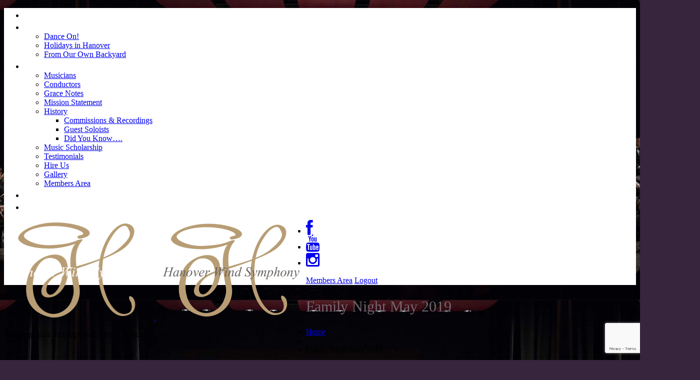

--- FILE ---
content_type: text/html; charset=UTF-8
request_url: https://hanoverwinds.org/gallery/family-night-may-2019/
body_size: 13801
content:
<!DOCTYPE html>

<!--[if lt IE 7 ]><html class="ie ie6" lang="en-US"> <![endif]-->

<!--[if IE 7 ]><html class="ie ie7" lang="en-US"> <![endif]-->

<!--[if IE 8 ]><html class="ie ie8" lang="en-US"> <![endif]-->

<!--[if IE 9 ]><html class="ie ie9" lang="en-US"> <![endif]-->

<!--[if (gt IE 9)|!(IE)]><!--><html lang="en-US"> <!--<![endif]-->

<head>

	<title>Family Night May 2019 - Hanover Wind Symphony</title>

	<meta name="description" content="Family Night May 2019 - Hanover Wind Symphony | Bringing music to people and people to music" />

	<meta charset="UTF-8" />

	<meta name="viewport" content="width=device-width, initial-scale=1.0">

	<link rel="profile" href="//gmpg.org/xfn/11" />

	
	<link rel="icon" href="https://hanoverwinds.org/wp-content/uploads/favicon.ico" type="image/x-icon" />

	
	<link rel="pingback" href="https://hanoverwinds.org/xmlrpc.php" />

	<link rel="alternate" type="application/rss+xml" title="Hanover Wind Symphony" href="https://hanoverwinds.org/feed/" />

	<link rel="alternate" type="application/atom+xml" title="Hanover Wind Symphony" href="https://hanoverwinds.org/feed/atom/" />

	<link rel="stylesheet" type="text/css" media="all" href="https://hanoverwinds.org/wp-content/themes/theme54859/bootstrap/css/bootstrap.css" />

	<link rel="stylesheet" type="text/css" media="all" href="https://hanoverwinds.org/wp-content/themes/theme54859/bootstrap/css/responsive.css" />

	<link rel="stylesheet" type="text/css" media="all" href="https://hanoverwinds.org/wp-content/themes/CherryFramework/css/camera.css" />

	<link rel="stylesheet" type="text/css" media="all" href="https://hanoverwinds.org/wp-content/themes/theme54859/style.css" />

	<meta name='robots' content='index, follow, max-image-preview:large, max-snippet:-1, max-video-preview:-1' />

	<!-- This site is optimized with the Yoast SEO plugin v26.6 - https://yoast.com/wordpress/plugins/seo/ -->
	<link rel="canonical" href="https://hanoverwinds.org/gallery/family-night-may-2019/" />
	<meta property="og:locale" content="en_US" />
	<meta property="og:type" content="article" />
	<meta property="og:title" content="Family Night May 2019 - Hanover Wind Symphony" />
	<meta property="og:url" content="https://hanoverwinds.org/gallery/family-night-may-2019/" />
	<meta property="og:site_name" content="Hanover Wind Symphony" />
	<meta property="article:publisher" content="https://www.facebook.com/Hanover-Wind-Symphony-139899827185/" />
	<meta property="og:image" content="https://hanoverwinds.org/wp-content/uploads/Family-Day-2019-05-01.jpg" />
	<meta property="og:image:width" content="788" />
	<meta property="og:image:height" content="591" />
	<meta property="og:image:type" content="image/jpeg" />
	<meta name="twitter:card" content="summary_large_image" />
	<meta name="twitter:site" content="@HanoverWindSymp" />
	<script type="application/ld+json" class="yoast-schema-graph">{"@context":"https://schema.org","@graph":[{"@type":"WebPage","@id":"https://hanoverwinds.org/gallery/family-night-may-2019/","url":"https://hanoverwinds.org/gallery/family-night-may-2019/","name":"Family Night May 2019 - Hanover Wind Symphony","isPartOf":{"@id":"https://hanoverwinds.org/#website"},"primaryImageOfPage":{"@id":"https://hanoverwinds.org/gallery/family-night-may-2019/#primaryimage"},"image":{"@id":"https://hanoverwinds.org/gallery/family-night-may-2019/#primaryimage"},"thumbnailUrl":"https://hanoverwinds.org/wp-content/uploads/Family-Day-2019-05-01.jpg","datePublished":"2019-05-05T21:25:00+00:00","breadcrumb":{"@id":"https://hanoverwinds.org/gallery/family-night-may-2019/#breadcrumb"},"inLanguage":"en-US","potentialAction":[{"@type":"ReadAction","target":["https://hanoverwinds.org/gallery/family-night-may-2019/"]}]},{"@type":"ImageObject","inLanguage":"en-US","@id":"https://hanoverwinds.org/gallery/family-night-may-2019/#primaryimage","url":"https://hanoverwinds.org/wp-content/uploads/Family-Day-2019-05-01.jpg","contentUrl":"https://hanoverwinds.org/wp-content/uploads/Family-Day-2019-05-01.jpg","width":788,"height":591,"caption":"A family affair!"},{"@type":"BreadcrumbList","@id":"https://hanoverwinds.org/gallery/family-night-may-2019/#breadcrumb","itemListElement":[{"@type":"ListItem","position":1,"name":"Home","item":"https://hanoverwinds.org/"},{"@type":"ListItem","position":2,"name":"Gallery","item":"https://hanoverwinds.org/gallery/"},{"@type":"ListItem","position":3,"name":"Family Night May 2019"}]},{"@type":"WebSite","@id":"https://hanoverwinds.org/#website","url":"https://hanoverwinds.org/","name":"Hanover Wind Symphony","description":"Bringing music to people and people to music","potentialAction":[{"@type":"SearchAction","target":{"@type":"EntryPoint","urlTemplate":"https://hanoverwinds.org/?s={search_term_string}"},"query-input":{"@type":"PropertyValueSpecification","valueRequired":true,"valueName":"search_term_string"}}],"inLanguage":"en-US"}]}</script>
	<!-- / Yoast SEO plugin. -->


<link rel='dns-prefetch' href='//maps.googleapis.com' />
<link rel='dns-prefetch' href='//netdna.bootstrapcdn.com' />
<link rel='dns-prefetch' href='//fonts.googleapis.com' />
<link rel="alternate" type="application/rss+xml" title="Hanover Wind Symphony &raquo; Feed" href="https://hanoverwinds.org/feed/" />
<link rel="alternate" title="oEmbed (JSON)" type="application/json+oembed" href="https://hanoverwinds.org/wp-json/oembed/1.0/embed?url=https%3A%2F%2Fhanoverwinds.org%2Fgallery%2Ffamily-night-may-2019%2F" />
<link rel="alternate" title="oEmbed (XML)" type="text/xml+oembed" href="https://hanoverwinds.org/wp-json/oembed/1.0/embed?url=https%3A%2F%2Fhanoverwinds.org%2Fgallery%2Ffamily-night-may-2019%2F&#038;format=xml" />
<style id='wp-img-auto-sizes-contain-inline-css' type='text/css'>
img:is([sizes=auto i],[sizes^="auto," i]){contain-intrinsic-size:3000px 1500px}
/*# sourceURL=wp-img-auto-sizes-contain-inline-css */
</style>
<link rel='stylesheet' id='flexslider-css' href='https://hanoverwinds.org/wp-content/plugins/cherry-plugin/lib/js/FlexSlider/flexslider.css?ver=2.2.0' type='text/css' media='all' />
<link rel='stylesheet' id='owl-carousel-css' href='https://hanoverwinds.org/wp-content/plugins/cherry-plugin/lib/js/owl-carousel/owl.carousel.css?ver=1.24' type='text/css' media='all' />
<link rel='stylesheet' id='owl-theme-css' href='https://hanoverwinds.org/wp-content/plugins/cherry-plugin/lib/js/owl-carousel/owl.theme.css?ver=1.24' type='text/css' media='all' />
<link rel='stylesheet' id='font-awesome-css' href='//netdna.bootstrapcdn.com/font-awesome/3.2.1/css/font-awesome.css?ver=3.2.1' type='text/css' media='all' />
<link rel='stylesheet' id='cherry-plugin-css' href='https://hanoverwinds.org/wp-content/plugins/cherry-plugin/includes/css/cherry-plugin.css?ver=1.2.7' type='text/css' media='all' />
<style id='wp-emoji-styles-inline-css' type='text/css'>

	img.wp-smiley, img.emoji {
		display: inline !important;
		border: none !important;
		box-shadow: none !important;
		height: 1em !important;
		width: 1em !important;
		margin: 0 0.07em !important;
		vertical-align: -0.1em !important;
		background: none !important;
		padding: 0 !important;
	}
/*# sourceURL=wp-emoji-styles-inline-css */
</style>
<style id='wp-block-library-inline-css' type='text/css'>
:root{--wp-block-synced-color:#7a00df;--wp-block-synced-color--rgb:122,0,223;--wp-bound-block-color:var(--wp-block-synced-color);--wp-editor-canvas-background:#ddd;--wp-admin-theme-color:#007cba;--wp-admin-theme-color--rgb:0,124,186;--wp-admin-theme-color-darker-10:#006ba1;--wp-admin-theme-color-darker-10--rgb:0,107,160.5;--wp-admin-theme-color-darker-20:#005a87;--wp-admin-theme-color-darker-20--rgb:0,90,135;--wp-admin-border-width-focus:2px}@media (min-resolution:192dpi){:root{--wp-admin-border-width-focus:1.5px}}.wp-element-button{cursor:pointer}:root .has-very-light-gray-background-color{background-color:#eee}:root .has-very-dark-gray-background-color{background-color:#313131}:root .has-very-light-gray-color{color:#eee}:root .has-very-dark-gray-color{color:#313131}:root .has-vivid-green-cyan-to-vivid-cyan-blue-gradient-background{background:linear-gradient(135deg,#00d084,#0693e3)}:root .has-purple-crush-gradient-background{background:linear-gradient(135deg,#34e2e4,#4721fb 50%,#ab1dfe)}:root .has-hazy-dawn-gradient-background{background:linear-gradient(135deg,#faaca8,#dad0ec)}:root .has-subdued-olive-gradient-background{background:linear-gradient(135deg,#fafae1,#67a671)}:root .has-atomic-cream-gradient-background{background:linear-gradient(135deg,#fdd79a,#004a59)}:root .has-nightshade-gradient-background{background:linear-gradient(135deg,#330968,#31cdcf)}:root .has-midnight-gradient-background{background:linear-gradient(135deg,#020381,#2874fc)}:root{--wp--preset--font-size--normal:16px;--wp--preset--font-size--huge:42px}.has-regular-font-size{font-size:1em}.has-larger-font-size{font-size:2.625em}.has-normal-font-size{font-size:var(--wp--preset--font-size--normal)}.has-huge-font-size{font-size:var(--wp--preset--font-size--huge)}.has-text-align-center{text-align:center}.has-text-align-left{text-align:left}.has-text-align-right{text-align:right}.has-fit-text{white-space:nowrap!important}#end-resizable-editor-section{display:none}.aligncenter{clear:both}.items-justified-left{justify-content:flex-start}.items-justified-center{justify-content:center}.items-justified-right{justify-content:flex-end}.items-justified-space-between{justify-content:space-between}.screen-reader-text{border:0;clip-path:inset(50%);height:1px;margin:-1px;overflow:hidden;padding:0;position:absolute;width:1px;word-wrap:normal!important}.screen-reader-text:focus{background-color:#ddd;clip-path:none;color:#444;display:block;font-size:1em;height:auto;left:5px;line-height:normal;padding:15px 23px 14px;text-decoration:none;top:5px;width:auto;z-index:100000}html :where(.has-border-color){border-style:solid}html :where([style*=border-top-color]){border-top-style:solid}html :where([style*=border-right-color]){border-right-style:solid}html :where([style*=border-bottom-color]){border-bottom-style:solid}html :where([style*=border-left-color]){border-left-style:solid}html :where([style*=border-width]){border-style:solid}html :where([style*=border-top-width]){border-top-style:solid}html :where([style*=border-right-width]){border-right-style:solid}html :where([style*=border-bottom-width]){border-bottom-style:solid}html :where([style*=border-left-width]){border-left-style:solid}html :where(img[class*=wp-image-]){height:auto;max-width:100%}:where(figure){margin:0 0 1em}html :where(.is-position-sticky){--wp-admin--admin-bar--position-offset:var(--wp-admin--admin-bar--height,0px)}@media screen and (max-width:600px){html :where(.is-position-sticky){--wp-admin--admin-bar--position-offset:0px}}

/*# sourceURL=wp-block-library-inline-css */
</style><style id='global-styles-inline-css' type='text/css'>
:root{--wp--preset--aspect-ratio--square: 1;--wp--preset--aspect-ratio--4-3: 4/3;--wp--preset--aspect-ratio--3-4: 3/4;--wp--preset--aspect-ratio--3-2: 3/2;--wp--preset--aspect-ratio--2-3: 2/3;--wp--preset--aspect-ratio--16-9: 16/9;--wp--preset--aspect-ratio--9-16: 9/16;--wp--preset--color--black: #000000;--wp--preset--color--cyan-bluish-gray: #abb8c3;--wp--preset--color--white: #ffffff;--wp--preset--color--pale-pink: #f78da7;--wp--preset--color--vivid-red: #cf2e2e;--wp--preset--color--luminous-vivid-orange: #ff6900;--wp--preset--color--luminous-vivid-amber: #fcb900;--wp--preset--color--light-green-cyan: #7bdcb5;--wp--preset--color--vivid-green-cyan: #00d084;--wp--preset--color--pale-cyan-blue: #8ed1fc;--wp--preset--color--vivid-cyan-blue: #0693e3;--wp--preset--color--vivid-purple: #9b51e0;--wp--preset--gradient--vivid-cyan-blue-to-vivid-purple: linear-gradient(135deg,rgb(6,147,227) 0%,rgb(155,81,224) 100%);--wp--preset--gradient--light-green-cyan-to-vivid-green-cyan: linear-gradient(135deg,rgb(122,220,180) 0%,rgb(0,208,130) 100%);--wp--preset--gradient--luminous-vivid-amber-to-luminous-vivid-orange: linear-gradient(135deg,rgb(252,185,0) 0%,rgb(255,105,0) 100%);--wp--preset--gradient--luminous-vivid-orange-to-vivid-red: linear-gradient(135deg,rgb(255,105,0) 0%,rgb(207,46,46) 100%);--wp--preset--gradient--very-light-gray-to-cyan-bluish-gray: linear-gradient(135deg,rgb(238,238,238) 0%,rgb(169,184,195) 100%);--wp--preset--gradient--cool-to-warm-spectrum: linear-gradient(135deg,rgb(74,234,220) 0%,rgb(151,120,209) 20%,rgb(207,42,186) 40%,rgb(238,44,130) 60%,rgb(251,105,98) 80%,rgb(254,248,76) 100%);--wp--preset--gradient--blush-light-purple: linear-gradient(135deg,rgb(255,206,236) 0%,rgb(152,150,240) 100%);--wp--preset--gradient--blush-bordeaux: linear-gradient(135deg,rgb(254,205,165) 0%,rgb(254,45,45) 50%,rgb(107,0,62) 100%);--wp--preset--gradient--luminous-dusk: linear-gradient(135deg,rgb(255,203,112) 0%,rgb(199,81,192) 50%,rgb(65,88,208) 100%);--wp--preset--gradient--pale-ocean: linear-gradient(135deg,rgb(255,245,203) 0%,rgb(182,227,212) 50%,rgb(51,167,181) 100%);--wp--preset--gradient--electric-grass: linear-gradient(135deg,rgb(202,248,128) 0%,rgb(113,206,126) 100%);--wp--preset--gradient--midnight: linear-gradient(135deg,rgb(2,3,129) 0%,rgb(40,116,252) 100%);--wp--preset--font-size--small: 13px;--wp--preset--font-size--medium: 20px;--wp--preset--font-size--large: 36px;--wp--preset--font-size--x-large: 42px;--wp--preset--spacing--20: 0.44rem;--wp--preset--spacing--30: 0.67rem;--wp--preset--spacing--40: 1rem;--wp--preset--spacing--50: 1.5rem;--wp--preset--spacing--60: 2.25rem;--wp--preset--spacing--70: 3.38rem;--wp--preset--spacing--80: 5.06rem;--wp--preset--shadow--natural: 6px 6px 9px rgba(0, 0, 0, 0.2);--wp--preset--shadow--deep: 12px 12px 50px rgba(0, 0, 0, 0.4);--wp--preset--shadow--sharp: 6px 6px 0px rgba(0, 0, 0, 0.2);--wp--preset--shadow--outlined: 6px 6px 0px -3px rgb(255, 255, 255), 6px 6px rgb(0, 0, 0);--wp--preset--shadow--crisp: 6px 6px 0px rgb(0, 0, 0);}:where(.is-layout-flex){gap: 0.5em;}:where(.is-layout-grid){gap: 0.5em;}body .is-layout-flex{display: flex;}.is-layout-flex{flex-wrap: wrap;align-items: center;}.is-layout-flex > :is(*, div){margin: 0;}body .is-layout-grid{display: grid;}.is-layout-grid > :is(*, div){margin: 0;}:where(.wp-block-columns.is-layout-flex){gap: 2em;}:where(.wp-block-columns.is-layout-grid){gap: 2em;}:where(.wp-block-post-template.is-layout-flex){gap: 1.25em;}:where(.wp-block-post-template.is-layout-grid){gap: 1.25em;}.has-black-color{color: var(--wp--preset--color--black) !important;}.has-cyan-bluish-gray-color{color: var(--wp--preset--color--cyan-bluish-gray) !important;}.has-white-color{color: var(--wp--preset--color--white) !important;}.has-pale-pink-color{color: var(--wp--preset--color--pale-pink) !important;}.has-vivid-red-color{color: var(--wp--preset--color--vivid-red) !important;}.has-luminous-vivid-orange-color{color: var(--wp--preset--color--luminous-vivid-orange) !important;}.has-luminous-vivid-amber-color{color: var(--wp--preset--color--luminous-vivid-amber) !important;}.has-light-green-cyan-color{color: var(--wp--preset--color--light-green-cyan) !important;}.has-vivid-green-cyan-color{color: var(--wp--preset--color--vivid-green-cyan) !important;}.has-pale-cyan-blue-color{color: var(--wp--preset--color--pale-cyan-blue) !important;}.has-vivid-cyan-blue-color{color: var(--wp--preset--color--vivid-cyan-blue) !important;}.has-vivid-purple-color{color: var(--wp--preset--color--vivid-purple) !important;}.has-black-background-color{background-color: var(--wp--preset--color--black) !important;}.has-cyan-bluish-gray-background-color{background-color: var(--wp--preset--color--cyan-bluish-gray) !important;}.has-white-background-color{background-color: var(--wp--preset--color--white) !important;}.has-pale-pink-background-color{background-color: var(--wp--preset--color--pale-pink) !important;}.has-vivid-red-background-color{background-color: var(--wp--preset--color--vivid-red) !important;}.has-luminous-vivid-orange-background-color{background-color: var(--wp--preset--color--luminous-vivid-orange) !important;}.has-luminous-vivid-amber-background-color{background-color: var(--wp--preset--color--luminous-vivid-amber) !important;}.has-light-green-cyan-background-color{background-color: var(--wp--preset--color--light-green-cyan) !important;}.has-vivid-green-cyan-background-color{background-color: var(--wp--preset--color--vivid-green-cyan) !important;}.has-pale-cyan-blue-background-color{background-color: var(--wp--preset--color--pale-cyan-blue) !important;}.has-vivid-cyan-blue-background-color{background-color: var(--wp--preset--color--vivid-cyan-blue) !important;}.has-vivid-purple-background-color{background-color: var(--wp--preset--color--vivid-purple) !important;}.has-black-border-color{border-color: var(--wp--preset--color--black) !important;}.has-cyan-bluish-gray-border-color{border-color: var(--wp--preset--color--cyan-bluish-gray) !important;}.has-white-border-color{border-color: var(--wp--preset--color--white) !important;}.has-pale-pink-border-color{border-color: var(--wp--preset--color--pale-pink) !important;}.has-vivid-red-border-color{border-color: var(--wp--preset--color--vivid-red) !important;}.has-luminous-vivid-orange-border-color{border-color: var(--wp--preset--color--luminous-vivid-orange) !important;}.has-luminous-vivid-amber-border-color{border-color: var(--wp--preset--color--luminous-vivid-amber) !important;}.has-light-green-cyan-border-color{border-color: var(--wp--preset--color--light-green-cyan) !important;}.has-vivid-green-cyan-border-color{border-color: var(--wp--preset--color--vivid-green-cyan) !important;}.has-pale-cyan-blue-border-color{border-color: var(--wp--preset--color--pale-cyan-blue) !important;}.has-vivid-cyan-blue-border-color{border-color: var(--wp--preset--color--vivid-cyan-blue) !important;}.has-vivid-purple-border-color{border-color: var(--wp--preset--color--vivid-purple) !important;}.has-vivid-cyan-blue-to-vivid-purple-gradient-background{background: var(--wp--preset--gradient--vivid-cyan-blue-to-vivid-purple) !important;}.has-light-green-cyan-to-vivid-green-cyan-gradient-background{background: var(--wp--preset--gradient--light-green-cyan-to-vivid-green-cyan) !important;}.has-luminous-vivid-amber-to-luminous-vivid-orange-gradient-background{background: var(--wp--preset--gradient--luminous-vivid-amber-to-luminous-vivid-orange) !important;}.has-luminous-vivid-orange-to-vivid-red-gradient-background{background: var(--wp--preset--gradient--luminous-vivid-orange-to-vivid-red) !important;}.has-very-light-gray-to-cyan-bluish-gray-gradient-background{background: var(--wp--preset--gradient--very-light-gray-to-cyan-bluish-gray) !important;}.has-cool-to-warm-spectrum-gradient-background{background: var(--wp--preset--gradient--cool-to-warm-spectrum) !important;}.has-blush-light-purple-gradient-background{background: var(--wp--preset--gradient--blush-light-purple) !important;}.has-blush-bordeaux-gradient-background{background: var(--wp--preset--gradient--blush-bordeaux) !important;}.has-luminous-dusk-gradient-background{background: var(--wp--preset--gradient--luminous-dusk) !important;}.has-pale-ocean-gradient-background{background: var(--wp--preset--gradient--pale-ocean) !important;}.has-electric-grass-gradient-background{background: var(--wp--preset--gradient--electric-grass) !important;}.has-midnight-gradient-background{background: var(--wp--preset--gradient--midnight) !important;}.has-small-font-size{font-size: var(--wp--preset--font-size--small) !important;}.has-medium-font-size{font-size: var(--wp--preset--font-size--medium) !important;}.has-large-font-size{font-size: var(--wp--preset--font-size--large) !important;}.has-x-large-font-size{font-size: var(--wp--preset--font-size--x-large) !important;}
/*# sourceURL=global-styles-inline-css */
</style>

<style id='classic-theme-styles-inline-css' type='text/css'>
/*! This file is auto-generated */
.wp-block-button__link{color:#fff;background-color:#32373c;border-radius:9999px;box-shadow:none;text-decoration:none;padding:calc(.667em + 2px) calc(1.333em + 2px);font-size:1.125em}.wp-block-file__button{background:#32373c;color:#fff;text-decoration:none}
/*# sourceURL=/wp-includes/css/classic-themes.min.css */
</style>
<link rel='stylesheet' id='cherry-lazy-load-css' href='https://hanoverwinds.org/wp-content/plugins/cherry-lazy-load/css/lazy-load.css?ver=1.1' type='text/css' media='all' />
<link rel='stylesheet' id='cherry-parallax-css' href='https://hanoverwinds.org/wp-content/plugins/cherry-parallax/css/parallax.css?ver=1.0.0' type='text/css' media='all' />
<link rel='stylesheet' id='contact-form-7-css' href='https://hanoverwinds.org/wp-content/plugins/contact-form-7/includes/css/styles.css?ver=6.1.4' type='text/css' media='all' />
<link rel='stylesheet' id='fancybox-for-wp-css' href='https://hanoverwinds.org/wp-content/plugins/fancybox-for-wordpress/assets/css/fancybox.css?ver=1.3.4' type='text/css' media='all' />
<link rel='stylesheet' id='jquery-smooth-scroll-css' href='https://hanoverwinds.org/wp-content/plugins/jquery-smooth-scroll/css/style.css?ver=6.9' type='text/css' media='all' />
<link rel='stylesheet' id='theme54859-css' href='https://hanoverwinds.org/wp-content/themes/theme54859/main-style.css' type='text/css' media='all' />
<link rel='stylesheet' id='magnific-popup-css' href='https://hanoverwinds.org/wp-content/themes/CherryFramework/css/magnific-popup.css?ver=0.9.3' type='text/css' media='all' />
<link rel='stylesheet' id='options_typography_Allura-css' href='//fonts.googleapis.com/css?family=Allura&#038;subset=latin' type='text/css' media='all' />
<link rel='stylesheet' id='fontawesome-css' href='//netdna.bootstrapcdn.com/font-awesome/3.2.1/css/font-awesome.min.css?ver=1.3.9' type='text/css' media='all' />
		<style>
			/* Accessible for screen readers but hidden from view */
			.fa-hidden { position:absolute; left:-10000px; top:auto; width:1px; height:1px; overflow:hidden; }
			.rtl .fa-hidden { left:10000px; }
			.fa-showtext { margin-right: 5px; }
		</style>
		<script type="text/javascript" src="https://hanoverwinds.org/wp-content/themes/CherryFramework/js/jquery-1.7.2.min.js?ver=1.7.2" id="jquery-js"></script>
<script type="text/javascript" src="https://hanoverwinds.org/wp-content/plugins/cherry-plugin/lib/js/jquery.easing.1.3.js?ver=1.3" id="easing-js"></script>
<script type="text/javascript" src="https://hanoverwinds.org/wp-content/plugins/cherry-plugin/lib/js/elasti-carousel/jquery.elastislide.js?ver=1.2.7" id="elastislide-js"></script>
<script type="text/javascript" src="//maps.googleapis.com/maps/api/js?v=3.exp&amp;sensor=false&amp;ver=6.9" id="googlemapapis-js"></script>
<script type="text/javascript" src="https://hanoverwinds.org/wp-content/plugins/fancybox-for-wordpress/assets/js/purify.min.js?ver=1.3.4" id="purify-js"></script>
<script type="text/javascript" src="https://hanoverwinds.org/wp-content/plugins/fancybox-for-wordpress/assets/js/jquery.fancybox.js?ver=1.3.4" id="fancybox-for-wp-js"></script>
<script type="text/javascript" src="https://hanoverwinds.org/wp-content/themes/CherryFramework/js/jquery-migrate-1.2.1.min.js?ver=1.2.1" id="migrate-js"></script>
<script type="text/javascript" src="https://hanoverwinds.org/wp-content/themes/CherryFramework/js/modernizr.js?ver=2.0.6" id="modernizr-js"></script>
<script type="text/javascript" src="https://hanoverwinds.org/wp-content/themes/CherryFramework/js/jflickrfeed.js?ver=1.0" id="jflickrfeed-js"></script>
<script type="text/javascript" src="https://hanoverwinds.org/wp-content/themes/CherryFramework/js/custom.js?ver=1.0" id="custom-js"></script>
<script type="text/javascript" src="https://hanoverwinds.org/wp-content/themes/CherryFramework/bootstrap/js/bootstrap.min.js?ver=2.3.0" id="bootstrap-js"></script>
<link rel="https://api.w.org/" href="https://hanoverwinds.org/wp-json/" /><link rel="EditURI" type="application/rsd+xml" title="RSD" href="https://hanoverwinds.org/xmlrpc.php?rsd" />
<meta name="generator" content="WordPress 6.9" />
<link rel='shortlink' href='https://hanoverwinds.org/?p=3473' />

<!-- Fancybox for WordPress v3.3.7 -->
<style type="text/css">
	.fancybox-slide--image .fancybox-content{background-color: #FFFFFF}div.fancybox-caption{display:none !important;}
	
	img.fancybox-image{border-width:10px;border-color:#FFFFFF;border-style:solid;}
	div.fancybox-bg{background-color:rgba(102,102,102,0.3);opacity:1 !important;}div.fancybox-content{border-color:#FFFFFF}
	div#fancybox-title{background-color:#FFFFFF}
	div.fancybox-content{background-color:#FFFFFF}
	div#fancybox-title-inside{color:#333333}
	
	
	
	div.fancybox-caption p.caption-title{display:inline-block}
	div.fancybox-caption p.caption-title{font-size:14px}
	div.fancybox-caption p.caption-title{color:#333333}
	div.fancybox-caption {color:#333333}div.fancybox-caption p.caption-title {background:#fff; width:auto;padding:10px 30px;}div.fancybox-content p.caption-title{color:#333333;margin: 0;padding: 5px 0;}body.fancybox-active .fancybox-container .fancybox-stage .fancybox-content .fancybox-close-small{display:block;}
</style><script type="text/javascript">
	jQuery(function () {

		var mobileOnly = false;
		
		if (mobileOnly) {
			return;
		}

		jQuery.fn.getTitle = function () { // Copy the title of every IMG tag and add it to its parent A so that fancybox can show titles
			var arr = jQuery("a[data-fancybox]");jQuery.each(arr, function() {var title = jQuery(this).children("img").attr("title") || '';var figCaptionHtml = jQuery(this).next("figcaption").html() || '';var processedCaption = figCaptionHtml;if (figCaptionHtml.length && typeof DOMPurify === 'function') {processedCaption = DOMPurify.sanitize(figCaptionHtml, {USE_PROFILES: {html: true}});} else if (figCaptionHtml.length) {processedCaption = jQuery("<div>").text(figCaptionHtml).html();}var newTitle = title;if (processedCaption.length) {newTitle = title.length ? title + " " + processedCaption : processedCaption;}if (newTitle.length) {jQuery(this).attr("title", newTitle);}});		}

		// Supported file extensions

				var thumbnails = jQuery("a:has(img)").not(".nolightbox").not('.envira-gallery-link').not('.ngg-simplelightbox').filter(function () {
			return /\.(jpe?g|png|gif|mp4|webp|bmp|pdf)(\?[^/]*)*$/i.test(jQuery(this).attr('href'))
		});
		

		// Add data-type iframe for links that are not images or videos.
		var iframeLinks = jQuery('.fancyboxforwp').filter(function () {
			return !/\.(jpe?g|png|gif|mp4|webp|bmp|pdf)(\?[^/]*)*$/i.test(jQuery(this).attr('href'))
		}).filter(function () {
			return !/vimeo|youtube/i.test(jQuery(this).attr('href'))
		});
		iframeLinks.attr({"data-type": "iframe"}).getTitle();

				// Gallery All
		thumbnails.addClass("fancyboxforwp").attr("data-fancybox", "gallery").getTitle();
		iframeLinks.attr({"data-fancybox": "gallery"}).getTitle();

		// Gallery type NONE
		
		// Call fancybox and apply it on any link with a rel atribute that starts with "fancybox", with the options set on the admin panel
		jQuery("a.fancyboxforwp").fancyboxforwp({
			loop: false,
			smallBtn: true,
			zoomOpacity: "auto",
			animationEffect: "fade",
			animationDuration: 500,
			transitionEffect: "fade",
			transitionDuration: "300",
			overlayShow: true,
			overlayOpacity: "0.3",
			titleShow: true,
			titlePosition: "inside",
			keyboard: true,
			showCloseButton: true,
			arrows: true,
			clickContent:false,
			clickSlide: "close",
			mobile: {
				clickContent: function (current, event) {
					return current.type === "image" ? "toggleControls" : false;
				},
				clickSlide: function (current, event) {
					return current.type === "image" ? "close" : "close";
				},
			},
			wheel: false,
			toolbar: true,
			preventCaptionOverlap: true,
			onInit: function() { },			onDeactivate
	: function() { },		beforeClose: function() { },			afterShow: function(instance) { jQuery( ".fancybox-image" ).on("click", function( ){ ( instance.isScaledDown() ) ? instance.scaleToActual() : instance.scaleToFit() }) },				afterClose: function() { },					caption : function( instance, item ) {var title = "";if("undefined" != typeof jQuery(this).context ){var title = jQuery(this).context.title;} else { var title = ("undefined" != typeof jQuery(this).attr("title")) ? jQuery(this).attr("title") : false;}var caption = jQuery(this).data('caption') || '';if ( item.type === 'image' && title.length ) {caption = (caption.length ? caption + '<br />' : '') + '<p class="caption-title">'+jQuery("<div>").text(title).html()+'</p>' ;}if (typeof DOMPurify === "function" && caption.length) { return DOMPurify.sanitize(caption, {USE_PROFILES: {html: true}}); } else { return jQuery("<div>").text(caption).html(); }},
		afterLoad : function( instance, current ) {var captionContent = current.opts.caption || '';var sanitizedCaptionString = '';if (typeof DOMPurify === 'function' && captionContent.length) {sanitizedCaptionString = DOMPurify.sanitize(captionContent, {USE_PROFILES: {html: true}});} else if (captionContent.length) { sanitizedCaptionString = jQuery("<div>").text(captionContent).html();}if (sanitizedCaptionString.length) { current.$content.append(jQuery('<div class=\"fancybox-custom-caption inside-caption\" style=\" position: absolute;left:0;right:0;color:#000;margin:0 auto;bottom:0;text-align:center;background-color:#FFFFFF \"></div>').html(sanitizedCaptionString)); }},
			})
		;

			})
</script>
<!-- END Fancybox for WordPress -->
<script>
 var system_folder = 'https://hanoverwinds.org/wp-content/themes/CherryFramework/admin/data_management/',
	 CHILD_URL ='https://hanoverwinds.org/wp-content/themes/theme54859',
	 PARENT_URL = 'https://hanoverwinds.org/wp-content/themes/CherryFramework', 
	 CURRENT_THEME = 'theme54859'</script>
<style type='text/css'>
.header-banner-1 a { background-color:#b89d74 }
.header-banner-2 a { background-color:#775873 }
.header-banner-3 a { background-color:#39263e }
.header-banner-4 a { background-color:#1b163e }
.extra-banner a { background-color:#ffffff }
</style>
<style type='text/css'>
body { background-image:url(https://hanoverwinds.org/wp-content/uploads/home-img-964x600-5-1.png); background-repeat:repeat; background-position:top center; background-attachment:fixed; }
body { background-color:#36253d }
.header { background-color:#FFFFFF }

</style>
<style type='text/css'>
h1 { font: normal 30px/35px Marcellus SC, serif;  color:#746572; }
h2 { font: normal 32px/38px Marcellus SC, serif;  color:#746572; }
h3 { font: normal 32px/38px Marcellus SC, serif;  color:#746572; }
h4 { font: normal 14px/20px Marcellus SC, serif;  color:#333333; }
h5 { font: normal 30px/40px Marcellus SC, serif;  color:#333333; }
h6 { font: normal 12px/18px Marcellus SC, serif;  color:#333333; }
body { font-weight: normal;}
.logo_h__txt, .logo_link { font: normal 65px/65px Allura;  color:#7a6a66; }
.sf-menu > li > a { font: normal 24px/24px Marcellus SC, serif;  color:#FFFFFF; }
.nav.footer-nav a { font: normal 16px/18px Marcellus SC, serif;  color:#FFFFFF; }
</style>
		<style type="text/css" id="wp-custom-css">
			dl.gallery-item {
    padding: 5px!important;
    border: 1px solid #eee!important;
    text-align: center!important;
    max-width: 47%!important;
    box-sizing: border-box!important;
    margin: 1em auto!important;
}		</style>
		
	
	<!--[if lt IE 9]>

		<div id="ie7-alert" style="width: 100%; text-align:center;">

			<img src="https://tmbhtest.com/images/ie7.jpg" alt="Upgrade IE 8" width="640" height="344" border="0" usemap="#Map" />

			<map name="Map" id="Map"><area shape="rect" coords="496,201,604,329" href="http://www.microsoft.com/windows/internet-explorer/default.aspx" target="_blank" alt="Download Interent Explorer" /><area shape="rect" coords="380,201,488,329" href="http://www.apple.com/safari/download/" target="_blank" alt="Download Apple Safari" /><area shape="rect" coords="268,202,376,330" href="http://www.opera.com/download/" target="_blank" alt="Download Opera" /><area shape="rect" coords="155,202,263,330" href="http://www.mozilla.com/" target="_blank" alt="Download Firefox" /><area shape="rect" coords="35,201,143,329" href="http://www.google.com/chrome" target="_blank" alt="Download Google Chrome" />

			</map>

		</div>

	<![endif]-->

	<!--[if gte IE 9]><!-->

		<script src="https://hanoverwinds.org/wp-content/themes/CherryFramework/js/jquery.mobile.customized.min.js" type="text/javascript"></script>

		<script type="text/javascript">

			jQuery(function(){

				jQuery('.sf-menu').mobileMenu({defaultText: "Navigate to..."});

			});

		</script>

	<!--<![endif]-->

	<script type="text/javascript">

		// Init navigation menu

		jQuery(function(){

		// main navigation init

			jQuery('ul.sf-menu').superfish({

				delay: 1000, // the delay in milliseconds that the mouse can remain outside a sub-menu without it closing

				animation: {

					opacity: "show",

					height: "show"

				}, // used to animate the sub-menu open

				speed: "normal", // animation speed

				autoArrows: true, // generation of arrow mark-up (for submenu)

				disableHI: true // to disable hoverIntent detection

			});



		//Zoom fix

		//IPad/IPhone

			var viewportmeta = document.querySelector && document.querySelector('meta[name="viewport"]'),

				ua = navigator.userAgent,

				gestureStart = function () {

					viewportmeta.content = "width=device-width, minimum-scale=0.25, maximum-scale=1.6, initial-scale=1.0";

				},

				scaleFix = function () {

					if (viewportmeta && /iPhone|iPad/.test(ua) && !/Opera Mini/.test(ua)) {

						viewportmeta.content = "width=device-width, minimum-scale=1.0, maximum-scale=1.0";

						document.addEventListener("gesturestart", gestureStart, false);

					}

				};

			scaleFix();

		})

	</script>

	<!-- stick up menu -->

	<script type="text/javascript">

		jQuery(document).ready(function(){

			if(!device.mobile() && !device.tablet()){

				jQuery('.nav-wrapper').tmStickUp({

					correctionSelector: jQuery('#wpadminbar')

				,	listenSelector: jQuery('.listenSelector')

				,	active: true
				,	pseudo: true
				});

			}

		})

	</script>

</head>



<body data-rsssl=1 class="wp-singular gallery-template-default single single-gallery postid-3473 wp-theme-CherryFramework wp-child-theme-theme54859">

	<div id="motopress-main" class="main-holder">

		<!--Begin #motopress-main-->

		<header class="motopress-wrapper header">

			<div class="container">

				<div class="row">

					<div class="span12" data-motopress-wrapper-file="wrapper/wrapper-header.php" data-motopress-wrapper-type="header" data-motopress-id="6972dd0ef09bc">

						<div class="nav-wrapper">
	<div class="container">
		<div class="row">
			<div class="span12" data-motopress-type="static" data-motopress-static-file="static/static-nav.php">
				<!-- BEGIN MAIN NAVIGATION -->
<nav class="nav nav__primary clearfix">
<ul id="topnav" class="sf-menu"><li id="menu-item-1970" class="menu-item menu-item-type-post_type menu-item-object-page menu-item-home"><a href="https://hanoverwinds.org/">Home</a></li>
<li id="menu-item-2306" class="menu-item menu-item-type-custom menu-item-object-custom menu-item-has-children"><a href="/upcoming-concerts/">Concerts</a>
<ul class="sub-menu">
	<li id="menu-item-5129" class="menu-item menu-item-type-post_type menu-item-object-upcoming-concerts"><a href="https://hanoverwinds.org/upcoming-concerts/dance-on/">Dance On!</a></li>
	<li id="menu-item-5130" class="menu-item menu-item-type-post_type menu-item-object-upcoming-concerts"><a href="https://hanoverwinds.org/upcoming-concerts/holidays-in-hanover/">Holidays in Hanover</a></li>
	<li id="menu-item-5137" class="menu-item menu-item-type-post_type menu-item-object-upcoming-concerts"><a href="https://hanoverwinds.org/upcoming-concerts/from-our-own-backyard/">From Our Own Backyard</a></li>
</ul>
</li>
<li id="menu-item-2330" class="menu-item menu-item-type-post_type menu-item-object-page menu-item-has-children"><a href="https://hanoverwinds.org/about-us/">About Us</a>
<ul class="sub-menu">
	<li id="menu-item-2939" class="menu-item menu-item-type-post_type menu-item-object-page"><a href="https://hanoverwinds.org/about-us/musicians/">Musicians</a></li>
	<li id="menu-item-2937" class="menu-item menu-item-type-post_type menu-item-object-page"><a href="https://hanoverwinds.org/about-us/conductors/">Conductors</a></li>
	<li id="menu-item-2938" class="menu-item menu-item-type-post_type menu-item-object-page"><a href="https://hanoverwinds.org/about-us/grace-notes/">Grace Notes</a></li>
	<li id="menu-item-2940" class="menu-item menu-item-type-post_type menu-item-object-page"><a href="https://hanoverwinds.org/about-us/mission-statement/">Mission Statement</a></li>
	<li id="menu-item-2941" class="menu-item menu-item-type-post_type menu-item-object-page menu-item-has-children"><a href="https://hanoverwinds.org/about-us/history/">History</a>
	<ul class="sub-menu">
		<li id="menu-item-2942" class="menu-item menu-item-type-post_type menu-item-object-page"><a href="https://hanoverwinds.org/about-us/history/commissions-and-recordings/">Commissions &#038; Recordings</a></li>
		<li id="menu-item-2944" class="menu-item menu-item-type-post_type menu-item-object-page"><a href="https://hanoverwinds.org/about-us/history/guest-soloists/">Guest Soloists</a></li>
		<li id="menu-item-2943" class="menu-item menu-item-type-post_type menu-item-object-page"><a href="https://hanoverwinds.org/about-us/history/did-you-know/">Did You Know….</a></li>
	</ul>
</li>
	<li id="menu-item-3704" class="menu-item menu-item-type-post_type menu-item-object-page"><a href="https://hanoverwinds.org/music-scholarship/">Music Scholarship</a></li>
	<li id="menu-item-2945" class="menu-item menu-item-type-post_type menu-item-object-page"><a href="https://hanoverwinds.org/about-us/testimonials/">Testimonials</a></li>
	<li id="menu-item-2946" class="menu-item menu-item-type-post_type menu-item-object-page"><a href="https://hanoverwinds.org/about-us/hire-us/">Hire Us</a></li>
	<li id="menu-item-2963" class="menu-item menu-item-type-custom menu-item-object-custom"><a href="/gallery/">Gallery</a></li>
	<li id="menu-item-2948" class="menu-item menu-item-type-post_type menu-item-object-page"><a href="https://hanoverwinds.org/about-us/members-area/">Members Area</a></li>
</ul>
</li>
<li id="menu-item-1957" class="menu-item menu-item-type-post_type menu-item-object-page"><a href="https://hanoverwinds.org/contact-us/">Contact Us</a></li>
<li id="menu-item-2784" class="menu-item menu-item-type-post_type menu-item-object-page"><a href="https://hanoverwinds.org/make-a-donation/">Make a Donation</a></li>
</ul></nav><!-- END MAIN NAVIGATION -->			</div>
		</div>
	</div>
</div>
<div class="container">
	<div class="row">
		<div class="span12" data-motopress-type="static" data-motopress-static-file="static/static-logo.php">
			
<!-- BEGIN LOGO -->

<div class="logo pull-left">

	
			
					<a href="https://hanoverwinds.org/" class="logo_h logo_h__img">
						<img src="https://hanoverwinds.org/wp-content/uploads/logo-big.png" width="300" height="200" class="aligncenter size-full logo-home" alt="Hanover Wind Symphony" title="Bringing music to people and people to music">
						<img src="https://hanoverwinds.org/wp-content/uploads/logo-color3.png" width="300" height="200" class="aligncenter size-full logo-inner" alt="Hanover Wind Symphony" title="Bringing music to people and people to music">
					</a>

			
	
		<p class="logo_tagline">Bringing music to people and people to music</p><!-- Site Tagline -->

	
</div>

<!-- END LOGO -->		</div>
	</div>
</div>

					</div>

				</div>

			</div>
			<div id="block-area">
				<div class="container">
					<div class="row">
						<div id="extra-area">
							<div id="top-social">
								<div class="menu-new-social-container"><ul id="menu-new-social" class="menu"><li id="menu-item-2259" class="menu-item menu-item-type-custom menu-item-object-custom social-icon facebook menu-item-2259"><a target="_blank" href="https://www.facebook.com/Hanover-Wind-Symphony-139899827185/"><i class='icon-2x icon-facebook '></i><span class='fa-hidden'>Facebook</span></a></li>
<li id="menu-item-2258" class="menu-item menu-item-type-custom menu-item-object-custom social-icon youtube menu-item-2258"><a target="_blank" href="https://www.youtube.com/user/HanoverWindSymphony"><i class='icon-2x icon-youtube '></i><span class='fa-hidden'>Youtube</span></a></li>
<li id="menu-item-4813" class="menu-item menu-item-type-custom menu-item-object-custom social-icon instagram menu-item-4813"><a href="http://instagram.com/hanover_wind_symphony/"><i class='icon-2x icon-instagram '></i><span class='fa-hidden'>Instagram</span></a></li>
</ul></div>							</div>
							<div id="member-access">
								<a id="log-in" href="https://hanoverwinds.org/about-us/members-area/">Members Area</a>
								<a id="log-out" href="https://hanoverwinds.org/wp-login.php?action=logout&amp;redirect_to=https%3A%2F%2Fhanoverwinds.org&amp;_wpnonce=37ff792b39">Logout</a>
							</div>
						</div>
					</div>
				</div>
			</div>

		</header>

<div class="motopress-wrapper content-holder clearfix">

	<div class="container">

		<div class="row">

			<div class="span12" data-motopress-wrapper-file="single.php" data-motopress-wrapper-type="content">

				<div class="row">

					<div class="span12" data-motopress-type="static" data-motopress-static-file="static/static-title.php">

						<section class="title-section">
	<h1 class="title-header">
					Family Night May 2019	</h1>
				<!-- BEGIN BREADCRUMBS-->
			<ul class="breadcrumb breadcrumb__t"><li><a href="https://hanoverwinds.org">Home</a></li><li class="divider"></li><li class="active">Family Night May 2019</li></ul>			<!-- END BREADCRUMBS -->
	</section><!-- .title-section -->

					</div>

				</div>

				<div class="row">

					<div class="span8 masonry masonry" id="content" data-motopress-type="loop" data-motopress-loop-file="loop/loop-single-gallery.php">

						<h1><a href="../">Family Night May 2019</a></h1>

						

	<!--BEGIN .hentry -->

	<div class="post-3473 gallery type-gallery status-publish has-post-thumbnail hentry" id="post-3473">

		<div class="row">

			<div class="span7">

			
				<!--BEGIN .pager .single-pager -->

				<ul class="pager single-pager">

				
					<li class="previous"><a href="https://hanoverwinds.org/gallery/christmas-presence-2018/" rel="prev">&laquo; Previous post</a></li>

				


				
					<li class="next"><a href="https://hanoverwinds.org/gallery/hopatcong-hs-may-2019/" rel="next">Next Post &raquo;</a></li>

				
				<!--END .pager .single-pager -->

				</ul>

			</div>



			<!-- BEGIN .entry-content -->

			<div class="entry-content span7">

				<!-- BEGIN .entry-meta -->

				<div class="">

					<div class="entry-meta ">

						
					</div><!-- END .entry-meta -->

					<div class="">

					
		<style type="text/css">
			#gallery-1 {
				margin: auto;
			}
			#gallery-1 .gallery-item {
				float: left;
				margin-top: 10px;
				text-align: center;
				width: 50%;
			}
			#gallery-1 img {
				border: 2px solid #cfcfcf;
			}
			#gallery-1 .gallery-caption {
				margin-left: 0;
			}
			/* see gallery_shortcode() in wp-includes/media.php */
		</style>
		<div id='gallery-1' class='gallery galleryid-3473 gallery-columns-2 gallery-size-full'><dl class='gallery-item'>
			<dt class='gallery-icon landscape'>
				<a href='https://hanoverwinds.org/gallery/family-night-may-2019/attachment/family-day-2019-05-01/'><img fetchpriority="high" decoding="async" width="788" height="591" src="https://hanoverwinds.org/wp-content/uploads/Family-Day-2019-05-01.jpg" class="attachment-full size-full" alt="" aria-describedby="gallery-1-3474" srcset="https://hanoverwinds.org/wp-content/uploads/Family-Day-2019-05-01.jpg 788w, https://hanoverwinds.org/wp-content/uploads/Family-Day-2019-05-01-300x225.jpg 300w, https://hanoverwinds.org/wp-content/uploads/Family-Day-2019-05-01-768x576.jpg 768w, https://hanoverwinds.org/wp-content/uploads/Family-Day-2019-05-01-370x278.jpg 370w, https://hanoverwinds.org/wp-content/uploads/Family-Day-2019-05-01-200x150.jpg 200w" sizes="(max-width: 788px) 100vw, 788px" /></a>
			</dt>
				<dd class='wp-caption-text gallery-caption' id='gallery-1-3474'>
				<strong>A family affair!</strong>
				</dd></dl><dl class='gallery-item'>
			<dt class='gallery-icon landscape'>
				<a href='https://hanoverwinds.org/gallery/family-night-may-2019/attachment/p1000511/'><img decoding="async" width="788" height="591" src="https://hanoverwinds.org/wp-content/uploads/P1000511.jpg" class="attachment-full size-full" alt="" aria-describedby="gallery-1-3478" srcset="https://hanoverwinds.org/wp-content/uploads/P1000511.jpg 788w, https://hanoverwinds.org/wp-content/uploads/P1000511-300x225.jpg 300w, https://hanoverwinds.org/wp-content/uploads/P1000511-768x576.jpg 768w, https://hanoverwinds.org/wp-content/uploads/P1000511-370x278.jpg 370w, https://hanoverwinds.org/wp-content/uploads/P1000511-200x150.jpg 200w" sizes="(max-width: 788px) 100vw, 788px" /></a>
			</dt>
				<dd class='wp-caption-text gallery-caption' id='gallery-1-3478'>
				<strong>All smiles here!</strong>
				</dd></dl><br style="clear: both" /><dl class='gallery-item'>
			<dt class='gallery-icon landscape'>
				<a href='https://hanoverwinds.org/gallery/family-night-may-2019/attachment/p1000502/'><img decoding="async" width="788" height="591" src="https://hanoverwinds.org/wp-content/uploads/P1000502.jpg" class="attachment-full size-full" alt="" aria-describedby="gallery-1-3475" srcset="https://hanoverwinds.org/wp-content/uploads/P1000502.jpg 788w, https://hanoverwinds.org/wp-content/uploads/P1000502-300x225.jpg 300w, https://hanoverwinds.org/wp-content/uploads/P1000502-768x576.jpg 768w, https://hanoverwinds.org/wp-content/uploads/P1000502-370x278.jpg 370w, https://hanoverwinds.org/wp-content/uploads/P1000502-200x150.jpg 200w" sizes="(max-width: 788px) 100vw, 788px" /></a>
			</dt>
				<dd class='wp-caption-text gallery-caption' id='gallery-1-3475'>
				<strong>Fitting right in.</strong>
				</dd></dl><dl class='gallery-item'>
			<dt class='gallery-icon landscape'>
				<a href='https://hanoverwinds.org/gallery/family-night-may-2019/attachment/p1000503/'><img loading="lazy" decoding="async" width="788" height="591" src="https://hanoverwinds.org/wp-content/uploads/P1000503.jpg" class="attachment-full size-full" alt="" aria-describedby="gallery-1-3476" srcset="https://hanoverwinds.org/wp-content/uploads/P1000503.jpg 788w, https://hanoverwinds.org/wp-content/uploads/P1000503-300x225.jpg 300w, https://hanoverwinds.org/wp-content/uploads/P1000503-768x576.jpg 768w, https://hanoverwinds.org/wp-content/uploads/P1000503-370x278.jpg 370w, https://hanoverwinds.org/wp-content/uploads/P1000503-200x150.jpg 200w" sizes="auto, (max-width: 788px) 100vw, 788px" /></a>
			</dt>
				<dd class='wp-caption-text gallery-caption' id='gallery-1-3476'>
				<strong>Always room for more saxes.</strong>
				</dd></dl><br style="clear: both" /><dl class='gallery-item'>
			<dt class='gallery-icon landscape'>
				<a href='https://hanoverwinds.org/gallery/family-night-may-2019/attachment/p1000510/'><img loading="lazy" decoding="async" width="788" height="591" src="https://hanoverwinds.org/wp-content/uploads/P1000510.jpg" class="attachment-full size-full" alt="" aria-describedby="gallery-1-3477" srcset="https://hanoverwinds.org/wp-content/uploads/P1000510.jpg 788w, https://hanoverwinds.org/wp-content/uploads/P1000510-300x225.jpg 300w, https://hanoverwinds.org/wp-content/uploads/P1000510-768x576.jpg 768w, https://hanoverwinds.org/wp-content/uploads/P1000510-370x278.jpg 370w, https://hanoverwinds.org/wp-content/uploads/P1000510-200x150.jpg 200w" sizes="auto, (max-width: 788px) 100vw, 788px" /></a>
			</dt>
				<dd class='wp-caption-text gallery-caption' id='gallery-1-3477'>
				<strong>More bass!</strong>
				</dd></dl><dl class='gallery-item'>
			<dt class='gallery-icon landscape'>
				<a href='https://hanoverwinds.org/gallery/family-night-may-2019/attachment/p1000513/'><img loading="lazy" decoding="async" width="788" height="591" src="https://hanoverwinds.org/wp-content/uploads/P1000513.jpg" class="attachment-full size-full" alt="" aria-describedby="gallery-1-3480" srcset="https://hanoverwinds.org/wp-content/uploads/P1000513.jpg 788w, https://hanoverwinds.org/wp-content/uploads/P1000513-300x225.jpg 300w, https://hanoverwinds.org/wp-content/uploads/P1000513-768x576.jpg 768w, https://hanoverwinds.org/wp-content/uploads/P1000513-370x278.jpg 370w, https://hanoverwinds.org/wp-content/uploads/P1000513-200x150.jpg 200w" sizes="auto, (max-width: 788px) 100vw, 788px" /></a>
			</dt>
				<dd class='wp-caption-text gallery-caption' id='gallery-1-3480'>
				<strong>Who&#8217;s the student?</strong>
				</dd></dl><br style="clear: both" /><dl class='gallery-item'>
			<dt class='gallery-icon landscape'>
				<a href='https://hanoverwinds.org/gallery/family-night-may-2019/attachment/p1000512/'><img loading="lazy" decoding="async" width="788" height="591" src="https://hanoverwinds.org/wp-content/uploads/P1000512.jpg" class="attachment-full size-full" alt="" aria-describedby="gallery-1-3479" srcset="https://hanoverwinds.org/wp-content/uploads/P1000512.jpg 788w, https://hanoverwinds.org/wp-content/uploads/P1000512-300x225.jpg 300w, https://hanoverwinds.org/wp-content/uploads/P1000512-768x576.jpg 768w, https://hanoverwinds.org/wp-content/uploads/P1000512-370x278.jpg 370w, https://hanoverwinds.org/wp-content/uploads/P1000512-200x150.jpg 200w" sizes="auto, (max-width: 788px) 100vw, 788px" /></a>
			</dt>
				<dd class='wp-caption-text gallery-caption' id='gallery-1-3479'>
				<strong>Wow! A French horn!</strong>
				</dd></dl><dl class='gallery-item'>
			<dt class='gallery-icon landscape'>
				<a href='https://hanoverwinds.org/gallery/family-night-may-2019/attachment/p1000526/'><img loading="lazy" decoding="async" width="788" height="591" src="https://hanoverwinds.org/wp-content/uploads/P1000526.jpg" class="attachment-full size-full" alt="" aria-describedby="gallery-1-3481" srcset="https://hanoverwinds.org/wp-content/uploads/P1000526.jpg 788w, https://hanoverwinds.org/wp-content/uploads/P1000526-300x225.jpg 300w, https://hanoverwinds.org/wp-content/uploads/P1000526-768x576.jpg 768w, https://hanoverwinds.org/wp-content/uploads/P1000526-370x278.jpg 370w, https://hanoverwinds.org/wp-content/uploads/P1000526-200x150.jpg 200w" sizes="auto, (max-width: 788px) 100vw, 788px" /></a>
			</dt>
				<dd class='wp-caption-text gallery-caption' id='gallery-1-3481'>
				<strong>Hey, I&#8217;ve got this!</strong>
				</dd></dl><br style="clear: both" /><dl class='gallery-item'>
			<dt class='gallery-icon landscape'>
				<a href='https://hanoverwinds.org/gallery/family-night-may-2019/attachment/p1000535/'><img loading="lazy" decoding="async" width="788" height="591" src="https://hanoverwinds.org/wp-content/uploads/P1000535.jpg" class="attachment-full size-full" alt="" aria-describedby="gallery-1-3482" srcset="https://hanoverwinds.org/wp-content/uploads/P1000535.jpg 788w, https://hanoverwinds.org/wp-content/uploads/P1000535-300x225.jpg 300w, https://hanoverwinds.org/wp-content/uploads/P1000535-768x576.jpg 768w, https://hanoverwinds.org/wp-content/uploads/P1000535-370x278.jpg 370w, https://hanoverwinds.org/wp-content/uploads/P1000535-200x150.jpg 200w" sizes="auto, (max-width: 788px) 100vw, 788px" /></a>
			</dt>
				<dd class='wp-caption-text gallery-caption' id='gallery-1-3482'>
				<strong>Our next conductor&#8230;</strong>
				</dd></dl><dl class='gallery-item'>
			<dt class='gallery-icon landscape'>
				<a href='https://hanoverwinds.org/gallery/family-night-may-2019/attachment/p1000550/'><img loading="lazy" decoding="async" width="788" height="591" src="https://hanoverwinds.org/wp-content/uploads/P1000550.jpg" class="attachment-full size-full" alt="" aria-describedby="gallery-1-3483" srcset="https://hanoverwinds.org/wp-content/uploads/P1000550.jpg 788w, https://hanoverwinds.org/wp-content/uploads/P1000550-300x225.jpg 300w, https://hanoverwinds.org/wp-content/uploads/P1000550-768x576.jpg 768w, https://hanoverwinds.org/wp-content/uploads/P1000550-370x278.jpg 370w, https://hanoverwinds.org/wp-content/uploads/P1000550-200x150.jpg 200w" sizes="auto, (max-width: 788px) 100vw, 788px" /></a>
			</dt>
				<dd class='wp-caption-text gallery-caption' id='gallery-1-3483'>
				<strong>All in the family!</strong>
				</dd></dl><br style="clear: both" />
		</div>


					</div>

				</div>

			</div><!-- END .entry-content -->

		</div><!-- .row -->

		<div class="row">

			<div class="span7">

				
			</div>

		</div>

	</div>


					</div>

					<div class="span4 sidebar" id="sidebar" data-motopress-type="static-sidebar"  data-motopress-sidebar-file="sidebar.php">

						
<div id="search-3" class="visible-all-devices widget"><div class="search-form">
	<form id="searchform" method="get" action="https://hanoverwinds.org" accept-charset="utf-8">
		<input type="text" value="" name="s" id="s" class="search-form_it">
		<input type="submit" value="search" id="search-submit" class="search-form_is btn btn-primary">
	</form>
</div></div><div id="nav_menu-3" class="visible-all-devices widget"><h3>Upcoming Concerts</h3><div class="menu-upcoming-concerts-container"><ul id="menu-upcoming-concerts" class="menu"><li id="menu-item-2596" class="menu-item menu-item-type-post_type_archive menu-item-object-upcoming-concerts menu-item-2596"><a href="https://hanoverwinds.org/upcoming-concerts/">All Upcoming Concerts</a></li>
<li id="menu-item-5131" class="menu-item menu-item-type-post_type menu-item-object-upcoming-concerts menu-item-5131"><a href="https://hanoverwinds.org/upcoming-concerts/dance-on/">Dance On!</a></li>
<li id="menu-item-5132" class="menu-item menu-item-type-post_type menu-item-object-upcoming-concerts menu-item-5132"><a href="https://hanoverwinds.org/upcoming-concerts/holidays-in-hanover/">Holidays in Hanover</a></li>
<li id="menu-item-5136" class="menu-item menu-item-type-post_type menu-item-object-upcoming-concerts menu-item-5136"><a href="https://hanoverwinds.org/upcoming-concerts/from-our-own-backyard/">From Our Own Backyard</a></li>
</ul></div></div>
					</div>

				</div>

			</div>

		</div>

	</div>

</div>



		<footer class="motopress-wrapper footer">
			<div class="container">
				<div class="row">
					<div class="span12" data-motopress-wrapper-file="wrapper/wrapper-footer.php" data-motopress-wrapper-type="footer" data-motopress-id="6972dd0f1302c">
						<div class="row">
	<div class="span4" data-motopress-type="static" data-motopress-static-file="static/static-address.php">
		<address><p>PO Box 100<br>
Whippany, NJ 07981<br>
<a href="mailto:info@hanoverwinds.org">info@hanoverwinds.org</a><br>
(973)-ANDANTE (263-2683)</p></address>	</div>
	<div class="span4 copyright">
		<div data-motopress-type="static" data-motopress-static-file="static/static-footer-logo.php">
			<!-- BEGIN LOGO -->
<div class="footer-logo">
			<a href="https://hanoverwinds.org/"><img src="https://hanoverwinds.org/wp-content/uploads/footer-logo-1.png" alt="Hanover Wind Symphony" title="Bringing music to people and people to music"></a>
	</div>
<!-- END LOGO -->		</div>
		<div data-motopress-type="static" data-motopress-static-file="static/static-footer-text.php">
			<div id="footer-text" class="footer-text">
	<div class="menu-new-social-container"><ul id="menu-new-social-1" class="menu"><li class="menu-item menu-item-type-custom menu-item-object-custom social-icon facebook menu-item-2259"><a target="_blank" href="https://www.facebook.com/Hanover-Wind-Symphony-139899827185/"><i class='icon-2x icon-facebook '></i><span class='fa-hidden'>Facebook</span></a></li>
<li class="menu-item menu-item-type-custom menu-item-object-custom social-icon youtube menu-item-2258"><a target="_blank" href="https://www.youtube.com/user/HanoverWindSymphony"><i class='icon-2x icon-youtube '></i><span class='fa-hidden'>Youtube</span></a></li>
<li class="menu-item menu-item-type-custom menu-item-object-custom social-icon instagram menu-item-4813"><a href="http://instagram.com/hanover_wind_symphony/"><i class='icon-2x icon-instagram '></i><span class='fa-hidden'>Instagram</span></a></li>
</ul></div>	
			&copy; 2026 <span class="divider"></span> <a href="https://hanoverwinds.org/privacy-policy/" title="Privacy Policy">Privacy Policy</a>
		<small>Design and development by <a href="http://www.impressm.com/" title="impressM websites">impressM websites</a></small>
</div>
					</div>		
	</div>
	<div class="span4 social-nets-wrapper" data-motopress-type="static" data-motopress-static-file="static/static-social-networks.php">
		<p>The Hanover Wind Symphony<br>
		is proud to be a member of the</p>
		<img src="/wp-content/uploads/logo-mcc2.png" alt="Morris County Chamber of Commerce">
	</div>
</div>
					</div>
				</div>
			</div>
		</footer>
		<!--End #motopress-main-->
	</div>
	<div id="back-top-wrapper" class="visible-desktop">
		<p id="back-top">
			<a href="#top"><span></span></a>		</p>
	</div>
			<script type="text/javascript">
			var gaJsHost = (("https:" == document.location.protocol) ? "https://ssl." : "http://www.");
document.write(unescape("%3Cscript src='" + gaJsHost + "google-analytics.com/ga.js' type='text/javascript'%3E%3C/script%3E"));


try {
var pageTracker = _gat._getTracker("UA-11231083-3");
pageTracker._trackPageview();
} catch(err) {}		</script>
		<!-- Show Google Analytics -->
		<script type="speculationrules">
{"prefetch":[{"source":"document","where":{"and":[{"href_matches":"/*"},{"not":{"href_matches":["/wp-*.php","/wp-admin/*","/wp-content/uploads/*","/wp-content/*","/wp-content/plugins/*","/wp-content/themes/theme54859/*","/wp-content/themes/CherryFramework/*","/*\\?(.+)"]}},{"not":{"selector_matches":"a[rel~=\"nofollow\"]"}},{"not":{"selector_matches":".no-prefetch, .no-prefetch a"}}]},"eagerness":"conservative"}]}
</script>
			<a id="scroll-to-top" href="#" title="Scroll to Top">Top</a>
			<script type="text/javascript" src="https://hanoverwinds.org/wp-content/plugins/cherry-plugin/lib/js/FlexSlider/jquery.flexslider-min.js?ver=2.2.2" id="flexslider-js"></script>
<script type="text/javascript" id="cherry-plugin-js-extra">
/* <![CDATA[ */
var items_custom = [[0,1],[480,2],[768,3],[980,4],[1170,5]];
//# sourceURL=cherry-plugin-js-extra
/* ]]> */
</script>
<script type="text/javascript" src="https://hanoverwinds.org/wp-content/plugins/cherry-plugin/includes/js/cherry-plugin.js?ver=1.2.7" id="cherry-plugin-js"></script>
<script type="text/javascript" src="https://hanoverwinds.org/wp-content/plugins/cherry-lazy-load/js/cherry.lazy-load.js?ver=1.1" id="cherry-lazy-load-js"></script>
<script type="text/javascript" src="https://hanoverwinds.org/wp-content/plugins/cherry-lazy-load/js/device.min.js?ver=1.0.0" id="device-check-js"></script>
<script type="text/javascript" src="https://hanoverwinds.org/wp-content/plugins/cherry-parallax/js/jquery.mousewheel.min.js?ver=3.0.6" id="mousewheel-js"></script>
<script type="text/javascript" src="https://hanoverwinds.org/wp-content/plugins/cherry-parallax/js/jquery.simplr.smoothscroll.min.js?ver=1.0" id="smoothscroll-js"></script>
<script type="text/javascript" src="https://hanoverwinds.org/wp-content/plugins/cherry-parallax/js/cherry.apiloader.js?ver=1.0" id="cherry-apiloader-js"></script>
<script type="text/javascript" src="https://hanoverwinds.org/wp-content/plugins/cherry-parallax/js/cherry.parallax.js?ver=1.0.0" id="cherry-parallax-js"></script>
<script type="text/javascript" src="https://hanoverwinds.org/wp-includes/js/dist/hooks.min.js?ver=dd5603f07f9220ed27f1" id="wp-hooks-js"></script>
<script type="text/javascript" src="https://hanoverwinds.org/wp-includes/js/dist/i18n.min.js?ver=c26c3dc7bed366793375" id="wp-i18n-js"></script>
<script type="text/javascript" id="wp-i18n-js-after">
/* <![CDATA[ */
wp.i18n.setLocaleData( { 'text direction\u0004ltr': [ 'ltr' ] } );
//# sourceURL=wp-i18n-js-after
/* ]]> */
</script>
<script type="text/javascript" src="https://hanoverwinds.org/wp-content/plugins/contact-form-7/includes/swv/js/index.js?ver=6.1.4" id="swv-js"></script>
<script type="text/javascript" id="contact-form-7-js-before">
/* <![CDATA[ */
var wpcf7 = {
    "api": {
        "root": "https:\/\/hanoverwinds.org\/wp-json\/",
        "namespace": "contact-form-7\/v1"
    }
};
//# sourceURL=contact-form-7-js-before
/* ]]> */
</script>
<script type="text/javascript" src="https://hanoverwinds.org/wp-content/plugins/contact-form-7/includes/js/index.js?ver=6.1.4" id="contact-form-7-js"></script>
<script type="text/javascript" src="https://hanoverwinds.org/wp-content/plugins/jquery-smooth-scroll/js/script.min.js?ver=6.9" id="jquery-smooth-scroll-js"></script>
<script type="text/javascript" src="https://hanoverwinds.org/wp-content/themes/CherryFramework/js/superfish.js?ver=1.5.3" id="superfish-js"></script>
<script type="text/javascript" src="https://hanoverwinds.org/wp-content/themes/CherryFramework/js/jquery.mobilemenu.js?ver=1.0" id="mobilemenu-js"></script>
<script type="text/javascript" src="https://hanoverwinds.org/wp-content/themes/CherryFramework/js/jquery.magnific-popup.min.js?ver=0.9.3" id="magnific-popup-js"></script>
<script type="text/javascript" src="https://hanoverwinds.org/wp-content/themes/CherryFramework/js/jplayer.playlist.min.js?ver=2.3.0" id="playlist-js"></script>
<script type="text/javascript" src="https://hanoverwinds.org/wp-content/themes/CherryFramework/js/jquery.jplayer.min.js?ver=2.6.0" id="jplayer-js"></script>
<script type="text/javascript" src="https://hanoverwinds.org/wp-content/themes/CherryFramework/js/tmstickup.js?ver=1.0.0" id="tmstickup-js"></script>
<script type="text/javascript" src="https://hanoverwinds.org/wp-content/themes/CherryFramework/js/device.min.js?ver=1.0.0" id="device-js"></script>
<script type="text/javascript" src="https://hanoverwinds.org/wp-content/themes/CherryFramework/js/jquery.zaccordion.min.js?ver=2.1.0" id="zaccordion-js"></script>
<script type="text/javascript" src="https://hanoverwinds.org/wp-content/themes/CherryFramework/js/camera.min.js?ver=1.3.4" id="camera-js"></script>
<script type="text/javascript" src="https://www.google.com/recaptcha/api.js?render=6LcpqlMcAAAAAOC8Tr8uAcsLe2EI67d_gxo9S7KS&amp;ver=3.0" id="google-recaptcha-js"></script>
<script type="text/javascript" src="https://hanoverwinds.org/wp-includes/js/dist/vendor/wp-polyfill.min.js?ver=3.15.0" id="wp-polyfill-js"></script>
<script type="text/javascript" id="wpcf7-recaptcha-js-before">
/* <![CDATA[ */
var wpcf7_recaptcha = {
    "sitekey": "6LcpqlMcAAAAAOC8Tr8uAcsLe2EI67d_gxo9S7KS",
    "actions": {
        "homepage": "homepage",
        "contactform": "contactform"
    }
};
//# sourceURL=wpcf7-recaptcha-js-before
/* ]]> */
</script>
<script type="text/javascript" src="https://hanoverwinds.org/wp-content/plugins/contact-form-7/modules/recaptcha/index.js?ver=6.1.4" id="wpcf7-recaptcha-js"></script>
<script type="text/javascript" src="https://hanoverwinds.org/wp-content/themes/theme54859/js/gmaps.js" id="gmaps-js"></script>
<script type="text/javascript" src="https://hanoverwinds.org/wp-content/themes/theme54859/js/ga.js" id="ga-js"></script>
<script id="wp-emoji-settings" type="application/json">
{"baseUrl":"https://s.w.org/images/core/emoji/17.0.2/72x72/","ext":".png","svgUrl":"https://s.w.org/images/core/emoji/17.0.2/svg/","svgExt":".svg","source":{"concatemoji":"https://hanoverwinds.org/wp-includes/js/wp-emoji-release.min.js?ver=6.9"}}
</script>
<script type="module">
/* <![CDATA[ */
/*! This file is auto-generated */
const a=JSON.parse(document.getElementById("wp-emoji-settings").textContent),o=(window._wpemojiSettings=a,"wpEmojiSettingsSupports"),s=["flag","emoji"];function i(e){try{var t={supportTests:e,timestamp:(new Date).valueOf()};sessionStorage.setItem(o,JSON.stringify(t))}catch(e){}}function c(e,t,n){e.clearRect(0,0,e.canvas.width,e.canvas.height),e.fillText(t,0,0);t=new Uint32Array(e.getImageData(0,0,e.canvas.width,e.canvas.height).data);e.clearRect(0,0,e.canvas.width,e.canvas.height),e.fillText(n,0,0);const a=new Uint32Array(e.getImageData(0,0,e.canvas.width,e.canvas.height).data);return t.every((e,t)=>e===a[t])}function p(e,t){e.clearRect(0,0,e.canvas.width,e.canvas.height),e.fillText(t,0,0);var n=e.getImageData(16,16,1,1);for(let e=0;e<n.data.length;e++)if(0!==n.data[e])return!1;return!0}function u(e,t,n,a){switch(t){case"flag":return n(e,"\ud83c\udff3\ufe0f\u200d\u26a7\ufe0f","\ud83c\udff3\ufe0f\u200b\u26a7\ufe0f")?!1:!n(e,"\ud83c\udde8\ud83c\uddf6","\ud83c\udde8\u200b\ud83c\uddf6")&&!n(e,"\ud83c\udff4\udb40\udc67\udb40\udc62\udb40\udc65\udb40\udc6e\udb40\udc67\udb40\udc7f","\ud83c\udff4\u200b\udb40\udc67\u200b\udb40\udc62\u200b\udb40\udc65\u200b\udb40\udc6e\u200b\udb40\udc67\u200b\udb40\udc7f");case"emoji":return!a(e,"\ud83e\u1fac8")}return!1}function f(e,t,n,a){let r;const o=(r="undefined"!=typeof WorkerGlobalScope&&self instanceof WorkerGlobalScope?new OffscreenCanvas(300,150):document.createElement("canvas")).getContext("2d",{willReadFrequently:!0}),s=(o.textBaseline="top",o.font="600 32px Arial",{});return e.forEach(e=>{s[e]=t(o,e,n,a)}),s}function r(e){var t=document.createElement("script");t.src=e,t.defer=!0,document.head.appendChild(t)}a.supports={everything:!0,everythingExceptFlag:!0},new Promise(t=>{let n=function(){try{var e=JSON.parse(sessionStorage.getItem(o));if("object"==typeof e&&"number"==typeof e.timestamp&&(new Date).valueOf()<e.timestamp+604800&&"object"==typeof e.supportTests)return e.supportTests}catch(e){}return null}();if(!n){if("undefined"!=typeof Worker&&"undefined"!=typeof OffscreenCanvas&&"undefined"!=typeof URL&&URL.createObjectURL&&"undefined"!=typeof Blob)try{var e="postMessage("+f.toString()+"("+[JSON.stringify(s),u.toString(),c.toString(),p.toString()].join(",")+"));",a=new Blob([e],{type:"text/javascript"});const r=new Worker(URL.createObjectURL(a),{name:"wpTestEmojiSupports"});return void(r.onmessage=e=>{i(n=e.data),r.terminate(),t(n)})}catch(e){}i(n=f(s,u,c,p))}t(n)}).then(e=>{for(const n in e)a.supports[n]=e[n],a.supports.everything=a.supports.everything&&a.supports[n],"flag"!==n&&(a.supports.everythingExceptFlag=a.supports.everythingExceptFlag&&a.supports[n]);var t;a.supports.everythingExceptFlag=a.supports.everythingExceptFlag&&!a.supports.flag,a.supports.everything||((t=a.source||{}).concatemoji?r(t.concatemoji):t.wpemoji&&t.twemoji&&(r(t.twemoji),r(t.wpemoji)))});
//# sourceURL=https://hanoverwinds.org/wp-includes/js/wp-emoji-loader.min.js
/* ]]> */
</script>
			<script type="text/javascript">
				deleteCookie('cf-cookie-banner');
			</script>
			 <!-- this is used by many Wordpress features and for plugins to work properly -->
</body>
</html>

--- FILE ---
content_type: text/html; charset=utf-8
request_url: https://www.google.com/recaptcha/api2/anchor?ar=1&k=6LcpqlMcAAAAAOC8Tr8uAcsLe2EI67d_gxo9S7KS&co=aHR0cHM6Ly9oYW5vdmVyd2luZHMub3JnOjQ0Mw..&hl=en&v=PoyoqOPhxBO7pBk68S4YbpHZ&size=invisible&anchor-ms=20000&execute-ms=30000&cb=qjcdp4pbcavt
body_size: 48700
content:
<!DOCTYPE HTML><html dir="ltr" lang="en"><head><meta http-equiv="Content-Type" content="text/html; charset=UTF-8">
<meta http-equiv="X-UA-Compatible" content="IE=edge">
<title>reCAPTCHA</title>
<style type="text/css">
/* cyrillic-ext */
@font-face {
  font-family: 'Roboto';
  font-style: normal;
  font-weight: 400;
  font-stretch: 100%;
  src: url(//fonts.gstatic.com/s/roboto/v48/KFO7CnqEu92Fr1ME7kSn66aGLdTylUAMa3GUBHMdazTgWw.woff2) format('woff2');
  unicode-range: U+0460-052F, U+1C80-1C8A, U+20B4, U+2DE0-2DFF, U+A640-A69F, U+FE2E-FE2F;
}
/* cyrillic */
@font-face {
  font-family: 'Roboto';
  font-style: normal;
  font-weight: 400;
  font-stretch: 100%;
  src: url(//fonts.gstatic.com/s/roboto/v48/KFO7CnqEu92Fr1ME7kSn66aGLdTylUAMa3iUBHMdazTgWw.woff2) format('woff2');
  unicode-range: U+0301, U+0400-045F, U+0490-0491, U+04B0-04B1, U+2116;
}
/* greek-ext */
@font-face {
  font-family: 'Roboto';
  font-style: normal;
  font-weight: 400;
  font-stretch: 100%;
  src: url(//fonts.gstatic.com/s/roboto/v48/KFO7CnqEu92Fr1ME7kSn66aGLdTylUAMa3CUBHMdazTgWw.woff2) format('woff2');
  unicode-range: U+1F00-1FFF;
}
/* greek */
@font-face {
  font-family: 'Roboto';
  font-style: normal;
  font-weight: 400;
  font-stretch: 100%;
  src: url(//fonts.gstatic.com/s/roboto/v48/KFO7CnqEu92Fr1ME7kSn66aGLdTylUAMa3-UBHMdazTgWw.woff2) format('woff2');
  unicode-range: U+0370-0377, U+037A-037F, U+0384-038A, U+038C, U+038E-03A1, U+03A3-03FF;
}
/* math */
@font-face {
  font-family: 'Roboto';
  font-style: normal;
  font-weight: 400;
  font-stretch: 100%;
  src: url(//fonts.gstatic.com/s/roboto/v48/KFO7CnqEu92Fr1ME7kSn66aGLdTylUAMawCUBHMdazTgWw.woff2) format('woff2');
  unicode-range: U+0302-0303, U+0305, U+0307-0308, U+0310, U+0312, U+0315, U+031A, U+0326-0327, U+032C, U+032F-0330, U+0332-0333, U+0338, U+033A, U+0346, U+034D, U+0391-03A1, U+03A3-03A9, U+03B1-03C9, U+03D1, U+03D5-03D6, U+03F0-03F1, U+03F4-03F5, U+2016-2017, U+2034-2038, U+203C, U+2040, U+2043, U+2047, U+2050, U+2057, U+205F, U+2070-2071, U+2074-208E, U+2090-209C, U+20D0-20DC, U+20E1, U+20E5-20EF, U+2100-2112, U+2114-2115, U+2117-2121, U+2123-214F, U+2190, U+2192, U+2194-21AE, U+21B0-21E5, U+21F1-21F2, U+21F4-2211, U+2213-2214, U+2216-22FF, U+2308-230B, U+2310, U+2319, U+231C-2321, U+2336-237A, U+237C, U+2395, U+239B-23B7, U+23D0, U+23DC-23E1, U+2474-2475, U+25AF, U+25B3, U+25B7, U+25BD, U+25C1, U+25CA, U+25CC, U+25FB, U+266D-266F, U+27C0-27FF, U+2900-2AFF, U+2B0E-2B11, U+2B30-2B4C, U+2BFE, U+3030, U+FF5B, U+FF5D, U+1D400-1D7FF, U+1EE00-1EEFF;
}
/* symbols */
@font-face {
  font-family: 'Roboto';
  font-style: normal;
  font-weight: 400;
  font-stretch: 100%;
  src: url(//fonts.gstatic.com/s/roboto/v48/KFO7CnqEu92Fr1ME7kSn66aGLdTylUAMaxKUBHMdazTgWw.woff2) format('woff2');
  unicode-range: U+0001-000C, U+000E-001F, U+007F-009F, U+20DD-20E0, U+20E2-20E4, U+2150-218F, U+2190, U+2192, U+2194-2199, U+21AF, U+21E6-21F0, U+21F3, U+2218-2219, U+2299, U+22C4-22C6, U+2300-243F, U+2440-244A, U+2460-24FF, U+25A0-27BF, U+2800-28FF, U+2921-2922, U+2981, U+29BF, U+29EB, U+2B00-2BFF, U+4DC0-4DFF, U+FFF9-FFFB, U+10140-1018E, U+10190-1019C, U+101A0, U+101D0-101FD, U+102E0-102FB, U+10E60-10E7E, U+1D2C0-1D2D3, U+1D2E0-1D37F, U+1F000-1F0FF, U+1F100-1F1AD, U+1F1E6-1F1FF, U+1F30D-1F30F, U+1F315, U+1F31C, U+1F31E, U+1F320-1F32C, U+1F336, U+1F378, U+1F37D, U+1F382, U+1F393-1F39F, U+1F3A7-1F3A8, U+1F3AC-1F3AF, U+1F3C2, U+1F3C4-1F3C6, U+1F3CA-1F3CE, U+1F3D4-1F3E0, U+1F3ED, U+1F3F1-1F3F3, U+1F3F5-1F3F7, U+1F408, U+1F415, U+1F41F, U+1F426, U+1F43F, U+1F441-1F442, U+1F444, U+1F446-1F449, U+1F44C-1F44E, U+1F453, U+1F46A, U+1F47D, U+1F4A3, U+1F4B0, U+1F4B3, U+1F4B9, U+1F4BB, U+1F4BF, U+1F4C8-1F4CB, U+1F4D6, U+1F4DA, U+1F4DF, U+1F4E3-1F4E6, U+1F4EA-1F4ED, U+1F4F7, U+1F4F9-1F4FB, U+1F4FD-1F4FE, U+1F503, U+1F507-1F50B, U+1F50D, U+1F512-1F513, U+1F53E-1F54A, U+1F54F-1F5FA, U+1F610, U+1F650-1F67F, U+1F687, U+1F68D, U+1F691, U+1F694, U+1F698, U+1F6AD, U+1F6B2, U+1F6B9-1F6BA, U+1F6BC, U+1F6C6-1F6CF, U+1F6D3-1F6D7, U+1F6E0-1F6EA, U+1F6F0-1F6F3, U+1F6F7-1F6FC, U+1F700-1F7FF, U+1F800-1F80B, U+1F810-1F847, U+1F850-1F859, U+1F860-1F887, U+1F890-1F8AD, U+1F8B0-1F8BB, U+1F8C0-1F8C1, U+1F900-1F90B, U+1F93B, U+1F946, U+1F984, U+1F996, U+1F9E9, U+1FA00-1FA6F, U+1FA70-1FA7C, U+1FA80-1FA89, U+1FA8F-1FAC6, U+1FACE-1FADC, U+1FADF-1FAE9, U+1FAF0-1FAF8, U+1FB00-1FBFF;
}
/* vietnamese */
@font-face {
  font-family: 'Roboto';
  font-style: normal;
  font-weight: 400;
  font-stretch: 100%;
  src: url(//fonts.gstatic.com/s/roboto/v48/KFO7CnqEu92Fr1ME7kSn66aGLdTylUAMa3OUBHMdazTgWw.woff2) format('woff2');
  unicode-range: U+0102-0103, U+0110-0111, U+0128-0129, U+0168-0169, U+01A0-01A1, U+01AF-01B0, U+0300-0301, U+0303-0304, U+0308-0309, U+0323, U+0329, U+1EA0-1EF9, U+20AB;
}
/* latin-ext */
@font-face {
  font-family: 'Roboto';
  font-style: normal;
  font-weight: 400;
  font-stretch: 100%;
  src: url(//fonts.gstatic.com/s/roboto/v48/KFO7CnqEu92Fr1ME7kSn66aGLdTylUAMa3KUBHMdazTgWw.woff2) format('woff2');
  unicode-range: U+0100-02BA, U+02BD-02C5, U+02C7-02CC, U+02CE-02D7, U+02DD-02FF, U+0304, U+0308, U+0329, U+1D00-1DBF, U+1E00-1E9F, U+1EF2-1EFF, U+2020, U+20A0-20AB, U+20AD-20C0, U+2113, U+2C60-2C7F, U+A720-A7FF;
}
/* latin */
@font-face {
  font-family: 'Roboto';
  font-style: normal;
  font-weight: 400;
  font-stretch: 100%;
  src: url(//fonts.gstatic.com/s/roboto/v48/KFO7CnqEu92Fr1ME7kSn66aGLdTylUAMa3yUBHMdazQ.woff2) format('woff2');
  unicode-range: U+0000-00FF, U+0131, U+0152-0153, U+02BB-02BC, U+02C6, U+02DA, U+02DC, U+0304, U+0308, U+0329, U+2000-206F, U+20AC, U+2122, U+2191, U+2193, U+2212, U+2215, U+FEFF, U+FFFD;
}
/* cyrillic-ext */
@font-face {
  font-family: 'Roboto';
  font-style: normal;
  font-weight: 500;
  font-stretch: 100%;
  src: url(//fonts.gstatic.com/s/roboto/v48/KFO7CnqEu92Fr1ME7kSn66aGLdTylUAMa3GUBHMdazTgWw.woff2) format('woff2');
  unicode-range: U+0460-052F, U+1C80-1C8A, U+20B4, U+2DE0-2DFF, U+A640-A69F, U+FE2E-FE2F;
}
/* cyrillic */
@font-face {
  font-family: 'Roboto';
  font-style: normal;
  font-weight: 500;
  font-stretch: 100%;
  src: url(//fonts.gstatic.com/s/roboto/v48/KFO7CnqEu92Fr1ME7kSn66aGLdTylUAMa3iUBHMdazTgWw.woff2) format('woff2');
  unicode-range: U+0301, U+0400-045F, U+0490-0491, U+04B0-04B1, U+2116;
}
/* greek-ext */
@font-face {
  font-family: 'Roboto';
  font-style: normal;
  font-weight: 500;
  font-stretch: 100%;
  src: url(//fonts.gstatic.com/s/roboto/v48/KFO7CnqEu92Fr1ME7kSn66aGLdTylUAMa3CUBHMdazTgWw.woff2) format('woff2');
  unicode-range: U+1F00-1FFF;
}
/* greek */
@font-face {
  font-family: 'Roboto';
  font-style: normal;
  font-weight: 500;
  font-stretch: 100%;
  src: url(//fonts.gstatic.com/s/roboto/v48/KFO7CnqEu92Fr1ME7kSn66aGLdTylUAMa3-UBHMdazTgWw.woff2) format('woff2');
  unicode-range: U+0370-0377, U+037A-037F, U+0384-038A, U+038C, U+038E-03A1, U+03A3-03FF;
}
/* math */
@font-face {
  font-family: 'Roboto';
  font-style: normal;
  font-weight: 500;
  font-stretch: 100%;
  src: url(//fonts.gstatic.com/s/roboto/v48/KFO7CnqEu92Fr1ME7kSn66aGLdTylUAMawCUBHMdazTgWw.woff2) format('woff2');
  unicode-range: U+0302-0303, U+0305, U+0307-0308, U+0310, U+0312, U+0315, U+031A, U+0326-0327, U+032C, U+032F-0330, U+0332-0333, U+0338, U+033A, U+0346, U+034D, U+0391-03A1, U+03A3-03A9, U+03B1-03C9, U+03D1, U+03D5-03D6, U+03F0-03F1, U+03F4-03F5, U+2016-2017, U+2034-2038, U+203C, U+2040, U+2043, U+2047, U+2050, U+2057, U+205F, U+2070-2071, U+2074-208E, U+2090-209C, U+20D0-20DC, U+20E1, U+20E5-20EF, U+2100-2112, U+2114-2115, U+2117-2121, U+2123-214F, U+2190, U+2192, U+2194-21AE, U+21B0-21E5, U+21F1-21F2, U+21F4-2211, U+2213-2214, U+2216-22FF, U+2308-230B, U+2310, U+2319, U+231C-2321, U+2336-237A, U+237C, U+2395, U+239B-23B7, U+23D0, U+23DC-23E1, U+2474-2475, U+25AF, U+25B3, U+25B7, U+25BD, U+25C1, U+25CA, U+25CC, U+25FB, U+266D-266F, U+27C0-27FF, U+2900-2AFF, U+2B0E-2B11, U+2B30-2B4C, U+2BFE, U+3030, U+FF5B, U+FF5D, U+1D400-1D7FF, U+1EE00-1EEFF;
}
/* symbols */
@font-face {
  font-family: 'Roboto';
  font-style: normal;
  font-weight: 500;
  font-stretch: 100%;
  src: url(//fonts.gstatic.com/s/roboto/v48/KFO7CnqEu92Fr1ME7kSn66aGLdTylUAMaxKUBHMdazTgWw.woff2) format('woff2');
  unicode-range: U+0001-000C, U+000E-001F, U+007F-009F, U+20DD-20E0, U+20E2-20E4, U+2150-218F, U+2190, U+2192, U+2194-2199, U+21AF, U+21E6-21F0, U+21F3, U+2218-2219, U+2299, U+22C4-22C6, U+2300-243F, U+2440-244A, U+2460-24FF, U+25A0-27BF, U+2800-28FF, U+2921-2922, U+2981, U+29BF, U+29EB, U+2B00-2BFF, U+4DC0-4DFF, U+FFF9-FFFB, U+10140-1018E, U+10190-1019C, U+101A0, U+101D0-101FD, U+102E0-102FB, U+10E60-10E7E, U+1D2C0-1D2D3, U+1D2E0-1D37F, U+1F000-1F0FF, U+1F100-1F1AD, U+1F1E6-1F1FF, U+1F30D-1F30F, U+1F315, U+1F31C, U+1F31E, U+1F320-1F32C, U+1F336, U+1F378, U+1F37D, U+1F382, U+1F393-1F39F, U+1F3A7-1F3A8, U+1F3AC-1F3AF, U+1F3C2, U+1F3C4-1F3C6, U+1F3CA-1F3CE, U+1F3D4-1F3E0, U+1F3ED, U+1F3F1-1F3F3, U+1F3F5-1F3F7, U+1F408, U+1F415, U+1F41F, U+1F426, U+1F43F, U+1F441-1F442, U+1F444, U+1F446-1F449, U+1F44C-1F44E, U+1F453, U+1F46A, U+1F47D, U+1F4A3, U+1F4B0, U+1F4B3, U+1F4B9, U+1F4BB, U+1F4BF, U+1F4C8-1F4CB, U+1F4D6, U+1F4DA, U+1F4DF, U+1F4E3-1F4E6, U+1F4EA-1F4ED, U+1F4F7, U+1F4F9-1F4FB, U+1F4FD-1F4FE, U+1F503, U+1F507-1F50B, U+1F50D, U+1F512-1F513, U+1F53E-1F54A, U+1F54F-1F5FA, U+1F610, U+1F650-1F67F, U+1F687, U+1F68D, U+1F691, U+1F694, U+1F698, U+1F6AD, U+1F6B2, U+1F6B9-1F6BA, U+1F6BC, U+1F6C6-1F6CF, U+1F6D3-1F6D7, U+1F6E0-1F6EA, U+1F6F0-1F6F3, U+1F6F7-1F6FC, U+1F700-1F7FF, U+1F800-1F80B, U+1F810-1F847, U+1F850-1F859, U+1F860-1F887, U+1F890-1F8AD, U+1F8B0-1F8BB, U+1F8C0-1F8C1, U+1F900-1F90B, U+1F93B, U+1F946, U+1F984, U+1F996, U+1F9E9, U+1FA00-1FA6F, U+1FA70-1FA7C, U+1FA80-1FA89, U+1FA8F-1FAC6, U+1FACE-1FADC, U+1FADF-1FAE9, U+1FAF0-1FAF8, U+1FB00-1FBFF;
}
/* vietnamese */
@font-face {
  font-family: 'Roboto';
  font-style: normal;
  font-weight: 500;
  font-stretch: 100%;
  src: url(//fonts.gstatic.com/s/roboto/v48/KFO7CnqEu92Fr1ME7kSn66aGLdTylUAMa3OUBHMdazTgWw.woff2) format('woff2');
  unicode-range: U+0102-0103, U+0110-0111, U+0128-0129, U+0168-0169, U+01A0-01A1, U+01AF-01B0, U+0300-0301, U+0303-0304, U+0308-0309, U+0323, U+0329, U+1EA0-1EF9, U+20AB;
}
/* latin-ext */
@font-face {
  font-family: 'Roboto';
  font-style: normal;
  font-weight: 500;
  font-stretch: 100%;
  src: url(//fonts.gstatic.com/s/roboto/v48/KFO7CnqEu92Fr1ME7kSn66aGLdTylUAMa3KUBHMdazTgWw.woff2) format('woff2');
  unicode-range: U+0100-02BA, U+02BD-02C5, U+02C7-02CC, U+02CE-02D7, U+02DD-02FF, U+0304, U+0308, U+0329, U+1D00-1DBF, U+1E00-1E9F, U+1EF2-1EFF, U+2020, U+20A0-20AB, U+20AD-20C0, U+2113, U+2C60-2C7F, U+A720-A7FF;
}
/* latin */
@font-face {
  font-family: 'Roboto';
  font-style: normal;
  font-weight: 500;
  font-stretch: 100%;
  src: url(//fonts.gstatic.com/s/roboto/v48/KFO7CnqEu92Fr1ME7kSn66aGLdTylUAMa3yUBHMdazQ.woff2) format('woff2');
  unicode-range: U+0000-00FF, U+0131, U+0152-0153, U+02BB-02BC, U+02C6, U+02DA, U+02DC, U+0304, U+0308, U+0329, U+2000-206F, U+20AC, U+2122, U+2191, U+2193, U+2212, U+2215, U+FEFF, U+FFFD;
}
/* cyrillic-ext */
@font-face {
  font-family: 'Roboto';
  font-style: normal;
  font-weight: 900;
  font-stretch: 100%;
  src: url(//fonts.gstatic.com/s/roboto/v48/KFO7CnqEu92Fr1ME7kSn66aGLdTylUAMa3GUBHMdazTgWw.woff2) format('woff2');
  unicode-range: U+0460-052F, U+1C80-1C8A, U+20B4, U+2DE0-2DFF, U+A640-A69F, U+FE2E-FE2F;
}
/* cyrillic */
@font-face {
  font-family: 'Roboto';
  font-style: normal;
  font-weight: 900;
  font-stretch: 100%;
  src: url(//fonts.gstatic.com/s/roboto/v48/KFO7CnqEu92Fr1ME7kSn66aGLdTylUAMa3iUBHMdazTgWw.woff2) format('woff2');
  unicode-range: U+0301, U+0400-045F, U+0490-0491, U+04B0-04B1, U+2116;
}
/* greek-ext */
@font-face {
  font-family: 'Roboto';
  font-style: normal;
  font-weight: 900;
  font-stretch: 100%;
  src: url(//fonts.gstatic.com/s/roboto/v48/KFO7CnqEu92Fr1ME7kSn66aGLdTylUAMa3CUBHMdazTgWw.woff2) format('woff2');
  unicode-range: U+1F00-1FFF;
}
/* greek */
@font-face {
  font-family: 'Roboto';
  font-style: normal;
  font-weight: 900;
  font-stretch: 100%;
  src: url(//fonts.gstatic.com/s/roboto/v48/KFO7CnqEu92Fr1ME7kSn66aGLdTylUAMa3-UBHMdazTgWw.woff2) format('woff2');
  unicode-range: U+0370-0377, U+037A-037F, U+0384-038A, U+038C, U+038E-03A1, U+03A3-03FF;
}
/* math */
@font-face {
  font-family: 'Roboto';
  font-style: normal;
  font-weight: 900;
  font-stretch: 100%;
  src: url(//fonts.gstatic.com/s/roboto/v48/KFO7CnqEu92Fr1ME7kSn66aGLdTylUAMawCUBHMdazTgWw.woff2) format('woff2');
  unicode-range: U+0302-0303, U+0305, U+0307-0308, U+0310, U+0312, U+0315, U+031A, U+0326-0327, U+032C, U+032F-0330, U+0332-0333, U+0338, U+033A, U+0346, U+034D, U+0391-03A1, U+03A3-03A9, U+03B1-03C9, U+03D1, U+03D5-03D6, U+03F0-03F1, U+03F4-03F5, U+2016-2017, U+2034-2038, U+203C, U+2040, U+2043, U+2047, U+2050, U+2057, U+205F, U+2070-2071, U+2074-208E, U+2090-209C, U+20D0-20DC, U+20E1, U+20E5-20EF, U+2100-2112, U+2114-2115, U+2117-2121, U+2123-214F, U+2190, U+2192, U+2194-21AE, U+21B0-21E5, U+21F1-21F2, U+21F4-2211, U+2213-2214, U+2216-22FF, U+2308-230B, U+2310, U+2319, U+231C-2321, U+2336-237A, U+237C, U+2395, U+239B-23B7, U+23D0, U+23DC-23E1, U+2474-2475, U+25AF, U+25B3, U+25B7, U+25BD, U+25C1, U+25CA, U+25CC, U+25FB, U+266D-266F, U+27C0-27FF, U+2900-2AFF, U+2B0E-2B11, U+2B30-2B4C, U+2BFE, U+3030, U+FF5B, U+FF5D, U+1D400-1D7FF, U+1EE00-1EEFF;
}
/* symbols */
@font-face {
  font-family: 'Roboto';
  font-style: normal;
  font-weight: 900;
  font-stretch: 100%;
  src: url(//fonts.gstatic.com/s/roboto/v48/KFO7CnqEu92Fr1ME7kSn66aGLdTylUAMaxKUBHMdazTgWw.woff2) format('woff2');
  unicode-range: U+0001-000C, U+000E-001F, U+007F-009F, U+20DD-20E0, U+20E2-20E4, U+2150-218F, U+2190, U+2192, U+2194-2199, U+21AF, U+21E6-21F0, U+21F3, U+2218-2219, U+2299, U+22C4-22C6, U+2300-243F, U+2440-244A, U+2460-24FF, U+25A0-27BF, U+2800-28FF, U+2921-2922, U+2981, U+29BF, U+29EB, U+2B00-2BFF, U+4DC0-4DFF, U+FFF9-FFFB, U+10140-1018E, U+10190-1019C, U+101A0, U+101D0-101FD, U+102E0-102FB, U+10E60-10E7E, U+1D2C0-1D2D3, U+1D2E0-1D37F, U+1F000-1F0FF, U+1F100-1F1AD, U+1F1E6-1F1FF, U+1F30D-1F30F, U+1F315, U+1F31C, U+1F31E, U+1F320-1F32C, U+1F336, U+1F378, U+1F37D, U+1F382, U+1F393-1F39F, U+1F3A7-1F3A8, U+1F3AC-1F3AF, U+1F3C2, U+1F3C4-1F3C6, U+1F3CA-1F3CE, U+1F3D4-1F3E0, U+1F3ED, U+1F3F1-1F3F3, U+1F3F5-1F3F7, U+1F408, U+1F415, U+1F41F, U+1F426, U+1F43F, U+1F441-1F442, U+1F444, U+1F446-1F449, U+1F44C-1F44E, U+1F453, U+1F46A, U+1F47D, U+1F4A3, U+1F4B0, U+1F4B3, U+1F4B9, U+1F4BB, U+1F4BF, U+1F4C8-1F4CB, U+1F4D6, U+1F4DA, U+1F4DF, U+1F4E3-1F4E6, U+1F4EA-1F4ED, U+1F4F7, U+1F4F9-1F4FB, U+1F4FD-1F4FE, U+1F503, U+1F507-1F50B, U+1F50D, U+1F512-1F513, U+1F53E-1F54A, U+1F54F-1F5FA, U+1F610, U+1F650-1F67F, U+1F687, U+1F68D, U+1F691, U+1F694, U+1F698, U+1F6AD, U+1F6B2, U+1F6B9-1F6BA, U+1F6BC, U+1F6C6-1F6CF, U+1F6D3-1F6D7, U+1F6E0-1F6EA, U+1F6F0-1F6F3, U+1F6F7-1F6FC, U+1F700-1F7FF, U+1F800-1F80B, U+1F810-1F847, U+1F850-1F859, U+1F860-1F887, U+1F890-1F8AD, U+1F8B0-1F8BB, U+1F8C0-1F8C1, U+1F900-1F90B, U+1F93B, U+1F946, U+1F984, U+1F996, U+1F9E9, U+1FA00-1FA6F, U+1FA70-1FA7C, U+1FA80-1FA89, U+1FA8F-1FAC6, U+1FACE-1FADC, U+1FADF-1FAE9, U+1FAF0-1FAF8, U+1FB00-1FBFF;
}
/* vietnamese */
@font-face {
  font-family: 'Roboto';
  font-style: normal;
  font-weight: 900;
  font-stretch: 100%;
  src: url(//fonts.gstatic.com/s/roboto/v48/KFO7CnqEu92Fr1ME7kSn66aGLdTylUAMa3OUBHMdazTgWw.woff2) format('woff2');
  unicode-range: U+0102-0103, U+0110-0111, U+0128-0129, U+0168-0169, U+01A0-01A1, U+01AF-01B0, U+0300-0301, U+0303-0304, U+0308-0309, U+0323, U+0329, U+1EA0-1EF9, U+20AB;
}
/* latin-ext */
@font-face {
  font-family: 'Roboto';
  font-style: normal;
  font-weight: 900;
  font-stretch: 100%;
  src: url(//fonts.gstatic.com/s/roboto/v48/KFO7CnqEu92Fr1ME7kSn66aGLdTylUAMa3KUBHMdazTgWw.woff2) format('woff2');
  unicode-range: U+0100-02BA, U+02BD-02C5, U+02C7-02CC, U+02CE-02D7, U+02DD-02FF, U+0304, U+0308, U+0329, U+1D00-1DBF, U+1E00-1E9F, U+1EF2-1EFF, U+2020, U+20A0-20AB, U+20AD-20C0, U+2113, U+2C60-2C7F, U+A720-A7FF;
}
/* latin */
@font-face {
  font-family: 'Roboto';
  font-style: normal;
  font-weight: 900;
  font-stretch: 100%;
  src: url(//fonts.gstatic.com/s/roboto/v48/KFO7CnqEu92Fr1ME7kSn66aGLdTylUAMa3yUBHMdazQ.woff2) format('woff2');
  unicode-range: U+0000-00FF, U+0131, U+0152-0153, U+02BB-02BC, U+02C6, U+02DA, U+02DC, U+0304, U+0308, U+0329, U+2000-206F, U+20AC, U+2122, U+2191, U+2193, U+2212, U+2215, U+FEFF, U+FFFD;
}

</style>
<link rel="stylesheet" type="text/css" href="https://www.gstatic.com/recaptcha/releases/PoyoqOPhxBO7pBk68S4YbpHZ/styles__ltr.css">
<script nonce="3K0nSVNKG7xupNtg9UOzpQ" type="text/javascript">window['__recaptcha_api'] = 'https://www.google.com/recaptcha/api2/';</script>
<script type="text/javascript" src="https://www.gstatic.com/recaptcha/releases/PoyoqOPhxBO7pBk68S4YbpHZ/recaptcha__en.js" nonce="3K0nSVNKG7xupNtg9UOzpQ">
      
    </script></head>
<body><div id="rc-anchor-alert" class="rc-anchor-alert"></div>
<input type="hidden" id="recaptcha-token" value="[base64]">
<script type="text/javascript" nonce="3K0nSVNKG7xupNtg9UOzpQ">
      recaptcha.anchor.Main.init("[\x22ainput\x22,[\x22bgdata\x22,\x22\x22,\[base64]/[base64]/[base64]/[base64]/[base64]/[base64]/KGcoTywyNTMsTy5PKSxVRyhPLEMpKTpnKE8sMjUzLEMpLE8pKSxsKSksTykpfSxieT1mdW5jdGlvbihDLE8sdSxsKXtmb3IobD0odT1SKEMpLDApO08+MDtPLS0pbD1sPDw4fFooQyk7ZyhDLHUsbCl9LFVHPWZ1bmN0aW9uKEMsTyl7Qy5pLmxlbmd0aD4xMDQ/[base64]/[base64]/[base64]/[base64]/[base64]/[base64]/[base64]\\u003d\x22,\[base64]\\u003d\x22,\x22woo/w70uBFhqADRtXVxKw6h1wpzCvMKmwpbCqCrDhMKow63DvEF9w55fw4luw53DsA7Dn8KEw5rCvMOww6zCgDklQ8KoRsKFw5FoU8KnwrXDr8OdJsOve8K3wrrCjXIdw69cw5/DicKfJsOkFnnCj8O4wpFRw73DqsO+w4HDtEMKw63DmsOBw7Y3wqbCk3p0woB/[base64]/wrzDlyY5cSBUwpHDm8ORwq94w7TDnnbCsxbDimAcwrDCu0PDowTCi30+w5UaHE1AwqDDiw/CvcOjw5bCgjDDhsOGNMOyEsKYw6cccWorw7lhwpE8VRzDnmfCk1/DrwvCriDCgsKfNMOIw5gCwo7DnmPDi8Kiwr1XwrXDvsOcBkZWAMO/C8Kewpclwq4Pw5YIDVXDgxLDhsOSUCTCm8OgbW9Yw6VjVcKdw7Anw7d1ZEQ0w7zDhx7DnAfDo8OVPMO1HWjDuid8VMK7w4jDiMOjwpDClitmGRDDuWDCocO2w4/[base64]/CriNOwrAjXBxWB8KXBnvDk1QsT3TDjMKtwqfDjsKyQRLDjMOXw687OcKVw4jDu8O6w6nCk8KNasOywrduw7MdwoHChMK2wrDDncKHwrPDmcKGwq/CgUtsHwLCgcOxbMKzKmlDwpJywoPCsMKJw4jDuCLCgsKTwqTDoxtCIF0RJl/Cr1PDjsOTw7l8woQuN8KNwoXCucOOw5ssw51fw54UwolQwrxoNcOUGMKrNMOQTcKSw6EfDMOGasOvwr3DgQnCqMOJA1bChcOww5dswr9+UXN4TSfDv3VTwo3CrcOMZVMkwonCgCPDuCINfMK3XV97QSsAO8KZa1dqAMOhMMOTf0LDn8OdVm/DiMK/wqRDZUXCm8KIwqjDkXLDuX3DtEdQw6fCrMKZLMOaV8Kuf13DpMOycMOXwq3Cky7CuT9JwrzCrsKcw7/[base64]/DkS9zScK5AcOUOicdw4dawpbDncOnacOcw77DsMOyf8OBf8OCaMOqw6rDlkLDpRY/bzkZwr/[base64]/Dk2jDvcOVasKqMMOvFA/Dj8KuwqZxLHPDkHhawpAXw6rDn2AUw4E3XBVLbF/DlS0VGsKFG8K+w6kpcMOlw7jDgMOBwocsNi3Cp8KSwonDlMKUQ8K6LxF/Fk8GwqgKw7kTwrh0wq7DhULDvsKrw69xwohQDsKOaFzCv2oPw6/CrMKhwpjCtQ7DgH4ORsOtI8OYJMO4SsK+AVTCmTQDPD4jXnnClDdGwojCjMOEWcK9w7gseMOID8KBFMOAVkZHHCJBC3LDqFYjw6NSw63DnQZtX8K0worDiMOhPcOrw7dhBxIsaMOmw4zCnC7DlW3Dl8OoQBBEwqggw4Vae8KJLW/[base64]/O8Kmw4Vqw7ZUwpQHw5LDszbCixvCpsK/woXDjj4KRMKxwq3DvTktSMOlw6jDk8K7w57DhF7ClklxfcOjJsKJNcKnw4jDucK6Iz9UwoHCisOMWGgBJsK3HgfCm3YGw5VUd0FIXcOLUG/Dpm/CscOyJsO1USzCinQTRcKZVMK1w7rCq3ZlW8OMwrTClsKIw5LDuABzw5pUIMOQw705DkvDrDtrNVRHw54wwoIzd8O0Hx1gQcKfX23DhXkVasO8w70Cw4XCncOoQMKxw4PCgMKXwqA9NhXCsMKwwr/CjFnCkE4BwoMQw6FEw6rDrl/CjsOdMcKew4A6RcKWRcKqwo1mM8Ohw4Fuw5jDqcKKw5jCmi/[base64]/CrsOtUsOpHMKFw6tsL8KZwqwTwpvCjsO3bz0dasKpc8KawpHCkiE0w6puwrzCoWnCnwxNTsKBw4YTwrkAEF7DtcOAUR7Du3xiZcKNDnbDlXzCslnDmgtTI8KBK8Klw4bDlcKLw4DDhsKAfcKcw6PCvGHDkmvDp3t/[base64]/DlMOrTcOwWQrDlcKPcMKnwoo5Zz4+Inl3WMOhVFDCk8KUS8OZw6LDvsOqLMOWw5p6wobCjMKlw4A+w5oFYsOoNg5bw6xeYMO2w6tBwqxBwrXDpsKewrbDjyzCoMKKFsKQGHEmV2RgGcO/W8OYwol8w6DDuMOVw6PCgcKPwovCnWVGAQ08K3ZdUyg+w5HCqcKeH8OzaD3Ct37Di8OYwrTCoTXDgcKxw4tVChnDiiU/woh4CMKhw7k+wplMH2/Cp8O3IsOyw7FNWjk9wpfCpsOvPTLCnsOcw53Du0nDgMKUJ34bwpFyw58QSsOswq4fZFPCmDx+wqdcXsKhdSnCnx/Ds2rChHJ0X8K4csKVLMOzDsKDNsOGw401em1YPWXDucOjZy3DjcKRw5jDvzPCiMOnw69lRwPDqmbCsFJ/w5AcUcKieMOewr9PekoVbMONwqJ+IsOtLx3DhS/Dtxo8LzY+fMKhwoZwZMKRwoJJwq9zw6jCkktRwqJzQDvDocOUd8OoLivDkzNzKmbDtU3ChsOCd8O5aTwuS3LCpsK4w4nDlHzCgjwVw7nDoRvCr8OOw6PDscOzS8O+w47CuMO5VAg7YsK4w77DpB5Bw5/DrR7DpcKdLXbDk391dFoww5XClVbCo8K4wpzDjE1xwpcEw6h2wrEfS0/DiBDCm8KSw4bDrMK8QMKiW1tnYBbDvcKTGCfDolQJw5jCsXBIw44GGUNgWSpNw6HDusKJIQ0hwpbCi15yw5AHwoXCt8OdeHLDucKbwrXCtkbDlTVaw6HCksKwFsKhwpvCkcKQw7JEwpJcB8OMFMKNZsO6w5jClMO2w5LDr3DCiQjDqsO7UMKyw53CuMKld8K/wqp+Z2XCgQrDtXQTwpXCuBQ4wrrDksOJAsO+UsOhFD3DoUTClMOtFMOmwpNXw7jCrcORwqbCtgg6NMOTExjCr17Cn0PDgEHCuXc/w7hAAMOowo7CmsKBwp5OO1LCsVEbLljDm8K4ZsKheTFLw4YLXMOHWMODwpLCsMKtCw3DrsKAwqTDt25HwpjCuMKEMMOISMOkMAjCtsK3R8OAaxYhw7UNwpLCu8OTfsOlBsOrwp/Cun/[base64]/DvGh5dyU9ZsK0TV49HT/CnMKiQWFMYsKRCsOpwockw6lpeMKGeVkYwoLCn8KCMxjDmsKED8KPwrFLwr0OIzoGwoLDqUnDuBE3wqpBwrRgCsKuwpcXYznCrsOEP1ozw7DDjsKpw6vDt8O/wqzDt3XDnjPCvkjCu1fDjcKoak/Chmo/AsKgwoNtw77CiRjDjcOmNiHDi2zDp8O0UcOgO8KEw53CpFogwrkVwpAZVsKcwpRQwqvDoUDDrsKOPEbCnSwuQcOwHGnDgwQNH0JaGMKewrLCpMK5w6B/KHnCnsKDZQRnw5I1OFzDpFDChcKWQMKkccOsTMKgw5TCpAnDs1fCscKlw418w71ZFMK9woLCqCHDjmbDnlHDqWHDli/CkmLDqjwIA2/[base64]/[base64]/DgsOVYMKUworDvcKVKMKZecOKcBzDrsKsw77CsjxSwrXDgsKLG8OEw5UwJcKww7/[base64]/DrsOvwrsVGjs9w6E0XSzCsmzDsV9jw5DCnMK8HivDmzAMAMKyJcOJwoDDnCEIwpxPw4/DkUZuFsO9w5LCpMOvw43CuMKYwqJ+PMKUwrwmwqvCjTBnX08JBMKQwovDhMOTwovDjMOXGywzYQoYAMKVwogWw5tMwprCo8OOwofCrhIqw5hkw4XDgcOUwo/Dk8KsKBYDw4w2Tx00wrHDtUVtwoF7w5zDh8KjwoUUGHs8NcOCwrB1w4UOQQMIcMOCw7NKak9gOB3DmE7DnCVfw5HCgmXDqsOuKX5LQMKpw6HDuQLCoUAGURnDg8OCwoMYwpt6NsKlw73DvMKbwqrDg8Oowr/CusKFAsOxwpHChw3CucKHw7knccKpKX1zwqzCq8OKw5TChifDoVxWwr/DlAsYwrxmw7nChcKwEyrDg8Ogw7p3w4TCnW8PABLChFDCqsKmw7HCvMOhHsK3w7pxEsOvw53Cj8OuajTDhhfCnTNIw4XDjS/Dp8O8DBgcL13CosKBXcKeJVvCl3XClcK2w4AUwqTCtxTCpml1w4rDu2fCpy3Dj8OOUcKKwr/DnUEQG2/DhTU+A8OSRcOVVUMgOmTDvVYhRXDCthQow5dbwovClcOUaMOWwp/CgMKBwovCvHosLsKmXHHDtw4hw7rCgsK7dXYCZsKdwotkw4UAMQTDjcKdUMKTSW/Ch2DCoMKZw79nZnI6blgxw5JgwrwrwqzDn8Kgwp7CnAfCjVxYUsKPw64cBCDCjMOpwo4WCih0wr4SV8O9cA/ChQc8w4LDlDTCvGxlaW4PRhHDlw4Lwr3Dm8OpBz9QPcKCwoJpRsKew4jCj003MkEfFMOjQsKtwovDqcOKwoQqw5vCnxXDqsK3wpQ7wpdew7wYT0zDhVIKw6nCmG7Dm8KkfsKWwqMBwrXCi8KcN8O6Q8KswqdefW3Ckjl0KMKaScOeEsKJwqYUDE/Co8O9a8Kdw5PDu8O9wr10I0tXw4fClcKNAMOUwpQiXX3DljrCr8OjAcOYGGkrw53Dh8Kjwrw2e8OEw4FKbMOWwpARAMKBwppiecKGODw6wrUZw57CocKxw5/Cg8KoZMKEwp/CuVsGw6PDjSnCkcKsV8KJc8O7wqkTJMKEJMKzwq4dUMKwwqPDrMK0XBkmw5hfUsKVwqpdwo58wqLDgDbCp1zCn8Kiwq7CgsKmwrTCihvClcKPw7zCu8OCQcOBdG8vD0pSFFbDvFs4w6PCsnzCvMOCRwwPRsK7UBfDmy/ClmbCt8O/HcKvSjPDtcKfaybCgMO3KMOzd0TCj37Djh7CqjllaMKnwodRw4rCvsK1w6nCrFbCg0xNDiBQM2J8fMKxEzxmw4rDusKzKCcXIsOLMAZowpPDq8KGwpEyw5HDhl7DhiXDi8KBNj7Dkw8HT3BXegs5wpsQwovCtn/CqcO2wpPCtVEVw73CjUAOw6nCvgAJGy/CrUrDlMKlw50Mw47Co8Okw7jDgMKow653WjUXOsK8MHQuw7HCpMOjHcOyD8OMNMK0w6/[base64]/w7HDlgJIJG5twpJSIsKnw6kJw7fDnxPDjAfCuF9UXCPCuMKow5PDhsOuUybDrHfChD/DhSXCk8KuZsKPDsK3wq5zFsKkw6AldcKVwoI3cMKtw6JMf1JVd2TCkMORMQfClgnCsmnDvi3DuEljD8KqZQQ/w6jDi8KXw41MwplRGsO8eD/[base64]/wp01BijDkU7Dk8KHw4sOwqRoN8OULGHDkFQfYMKPIxtUw6rDtMOGYcKJSVh3w5J1TFvCksOVbijDnStAwpzCo8KPw4wGwoTDmcKVdMOGclLDjTHCjsOsw5PCvmdYwqzCksOOwoXDqhgnwqdyw5gtQ8KQZcKqworDnHRUwoQRwpPCtjE7wqDCjsKMcz/CvMOmG8O5WB5LLH3CqAdcwrLDh8OOXMO6wqbCqMO2VV48wo0ewrYGQMKmZcKqGWkCYcOjeEEcw6cDAsOIw4rCsFI2VMOTf8OJMsOHw5dBwoFlwo3DhsO4w4vDuCwOXUjCkMK3w4N0w4otGAfDsxPDssOyDQfDo8KSwrDCocK7wq/Dkh0ID2EhwpYEwq7Dp8KLwrMnLsOBwoDDrAlVwqrCtVfCqx7CjMKFwoonwq4kPmwtwqs0P8KrwpFxUVnCsErClWZiwpJywqNvSUzDvR/Cv8KIwqRfcMOSwovCtMOPSQo7w4RYQhUfw4Y0P8ORw7hCwp53wrouV8KGCsKPwr5kSy1ICWzCgRNxC0vDksKdAcKTOMOSL8K+A2syw6AfcWHDrFHCjcKnwpLDmcOfwpdrIE/DrsOSA3rDsjBpFVl2OMKrOMK2QMKsw57CkQ7ChcKFw4HDnR04LTxEwrjDh8KSMcOSSsKWw7ICwqzCsMKjQcKiw6AHwo7DgRQGBB18w5/DmFUrH8Osw60MwpzDicKkVzEMBsKyZDPDvVfCr8OeKsKkKkXCoMOgwqPDhDvCvMK/LD8Vw7R5aUTCn2U9woFkA8K8wo5nTcOZTDnDh0JOw7p5w7LDnT9+wqphe8Kack/[base64]/[base64]/w4fCoW0YFSzCtTXCkinCrcOswrHDrU/DiH/DjsK2D3tywrXDnMK/wpbDoMO7KsKCwo8dWXrDrz4ywo7DoFIgTsKSRcKhWw/Ch8KiFsOxAsOQwplGw63DolnCqMKeCsKcPMO6w789BMK3wrNEwrLDnMKZeEcKLMK5w488A8K4MjrCusOOw60JPsKFw4vCrUPCox9nw6YhwqVRKMKOXMKNZlfDtVY/b8Kiwq3CjMK9w4PDncOZw6nDhRbDsUTCusKmw6jChMKnw6zDgi7ChMKeSMKZUlHCisKpwo/[base64]/CrDAIw517w7R9wq3CnwfCrz3Dn8KZVcOMwolPwobDlsKAw57CsXRKM8KCFcKrwq3Co8OzIUJzL0LDkngewo7Cpzp0wqLDulPDpXcMw4YhEh/CjcOKwqxzw6XCtWE6QMK/OMOUBcKSIV4HM8KGLcO0w5ZiBSTDk3/DiMKNYyoaPwlZw504I8KNw6l4w63Cj3BMw5HDlTLDksOrw4bDpEfDsA/DjAVdwqLDshQCFcOQBXLChiPCtcKqw6M6GRN5w4k1NcOUL8KjF2pWBgXDjiTDmcOfBMK/N8OpaS7CgsKMJ8KASQTCkFbCrsKMccKPwrLDvhRXaiEcw4HDmsK8w6nCtcOTw77CjMOlUjlRwrnDgSHDrcKywq0nGmzCq8O/[base64]/Dr1jCmHfDpcOrwrFwwpfClcKEY8KkwoFgasOTw6PCp0c4G8O/w74sw69fwr3DlsKJwppKTcKJa8K+wqbDtyvCi1DDiXZYZCAuN2nCnMKeNMOtAHpiH2LDrydYICIVw6MWcXXDhCscBj3CsglXwpdpwohcZcOUR8O6wr7DucKzZcOvw7ExNjMFacK9wpLDnMOJwqhsw6chw7bDrsKJScOGw4YBbMKAwp9cwq/CnsOkwo5JDsKpdsOkR8OVwoF6w6g5wowHw4TClzgMw5DCoMKew7lIKMKLNnvCpcKcFQfCtlTDjcOPwrXDgA4tw4fCscOaaMOwTMOWwqIpQ3Ffw5vDncOTwrJKcm/DpsKMwovCh0QQw7/DjcOlRnrDisO1MSvCj8KOPBnCmXcVwqjCkQnDhG5PwrtmYsK9FkJ6wpDCl8KPw4jDsMKHw6vDtlAWDcKCwoHCjcKXJEIgw5nDq0V1w6zDsHBkw6/[base64]/Dv8KVwpLCu1fCoxAGNcOywrFXcsOXNMKBSD9sZX5bw6rDrsKMbW0qBcK6wppSw4wmw6RLPhZKVW4ND8KVNMOKwrXDjsKFwo7CtWPDs8OaG8KkGcKGHMKvwpLDhMKTw7jCpAHClj8VH3pGb3zDpMOvesO7EcKtJcKfwo0/BUNfWnLChgDCsnZ/wo3DlnJGQcKVwpnDq8KiwoFHw7dCwqjDiMKfwpHCtcONGcKTw7DDjMO2wpUGZBzDisK0w5XCg8KNNkDDmcOAwp3DgsKseBfDhTobwqgAIMOzw6TDhhx2w7UTZcOedHYKcW14wqbDsW4KC8OiRsKTf24UF0Z0McOiw4zDksOiacOMJXFgEU/[base64]/CmsKjGsOxNcKzw6TChcKDw7VVw7jCq8KCw7dQd8K0ecOTAMOrw5LCoW/CscOQGiLDvXfCknUJwo7CvMKmD8OzwoMOw5sHBgBPwpglWsOBw6wfPjQxwr09wpHDtWrCqcONPE4Uw77CuRQwesOMwpvDh8KHwrHCqk7Cs8KGaGcYwpXDuU4gYcO4wrsdwoDCh8O9wr4/w7dAw4DCnGxBMS7Cn8OuXThGw6fDucKVBx8jwqnCjFvDlTM2MgjCt1M/Og3CjmrChGd9HG/[base64]/[base64]/CtcOxVMKHQU4QwpfDksOgwofDgsOAw4TDoMKkw4lzwqTCksOKS8OPFcO+w41pwq42wowFHWrDpcOpX8Ovw4w1w5pvwppiICVbw4l9w617VMOuBEFiwovDtcOrwqzDksK6aF3DkSXDs3/DoF3Cu8K4BcO5NEvDu8OmBsKNw5JnEz7Dr3fDiiDDtiMzwq/CsDcww7HCg8KHwrJ+w6B2PQLDg8KewppmMl8ANcKAwo7DicKKBMO2QcOuw4U8a8KNw7PDjcKANDZPw77CoHpFXDlew5/DgsOAGsOLKjLCjk87w55yMxDCrcO8w6wUXmFBV8K1wrosUMKzAMK+wql2w7ZTRCnCoFkFwpvChcOnbFAlw7Jkwooae8OiwqHCrk/[base64]/CgBp5V1oLflgkN8KJw7UUIlDCscOzw7IZwpwkScOxBMKuFAQYKcOOwrl2wr17w5/CpcOiYMOLJ3/Dm8KrBsK+wrvCpgNZw4LCrn3CpznCn8OPw6TDr8KTwrw5w7BtOgwdwrw/US1cwpPDkMO+M8KTw5rCn8KRwpsIPMK+SjVdw4I+IsKCw5YHw4tCZcK9w6lYw7g6woTCuMORICnDhRPCtcKQw6fCtFVWBcOQw5/DjSg9Ol3DtUsdw4QSC8Orw6diUE/DvcK/Xjhow5p2R8ONw43Dr8KxDMOtaMK+w4XCo8K5Qg8WwpQUR8OLScOjwqTDim7CvcONw7DCjSMxWcODIBLCgAEXw7NwVExSwqzCh21Dw7DCtMO/w443fcK/wqDDnsOmB8OIwp7DssOKwrbCjRHClXxKXkTDh8KMMG9RwpXDosKRwrNnw6bDscOOwrbDlBJATzsTwqU5wqvCgBwkwpYTw4gQw77DosO1XsKlYcOCwpPCuMK2wpjCpThIw6XCiMKXewAMO8KrLSbCqi/Cmw7CvsKgaMKyw7HDo8O0cm/[base64]/DthQXFcKka1Raw41cwpZQwocmw6hiw47DgUwkVsOhw6hQw4NBejYyw4zDrlHDicO8wqjCh2fCisOow4/DlMOIVGFNIG9ZMkwxM8OYw4nDusKOw7FkNGcPF8OSwqElb2PDo2ZHJmjDgSBfE1UrworCvsKEUm9+w6U1w7lhwrDDgUDDvsOgEUrCn8OTw7tHwqo2wrk5wr7CrVFOPsKDPsKYwqZ/w40dJ8OYSiYIHXXCsgjDjcOWwp/Di1VAw7TCumTCgMKSKkzDlMOjJsKpwo5ELWvDukhLeBTDucKjQcKOwrM/[base64]/[base64]/CoBgYKw8RWxx9w7xQw6fDh3IqwoLDjRDDtRbDhcKZWcOxOsOTw71iayTCmsOydn3Cg8OWwr/DlQHDtlgXwq7CkQQLwpjDgCfDlcOLw4pwwpPDjsO9w6VFwoI9wqJUw64xDMK1DsKGYE7Dv8KgPFsOdMKGw4g3w53DsmXCqz0sw6DCvMO/wqtkAcO6c3rDtcOWGsOcRx3DtFTDvsOLaCNtJBnDk8OXVmLCnMOfwr3DoQLCoQPDiMK2wp5VAAwnCcODTHJZw7gnw7xmDcKMwqJafjzCgMO7w6vCq8KPWsOcwodSAC/Ch1HCtcKOYcOew5/Dg8KCwpPCtsK9wrXCnEpFwq0AXkPChgRcXFfDlzbCmsO5w5/Ds0EiwppTw4MowrYSecKLZsO3MxrDkcKSw49iVGJyecKeI2EFHMONwo4ZNMO7Y8OZKsK+MBDDqFheCcKSw5FnwovDrMK0wojDs8OQEzkBw7UbHcOywprDssOLCMKbDcOXw6I+w556wo3Do3vCjMK2Ez05eGHDl1PCnHQTRHZ/HF/DhwjDrXDDgMOVfioccMKmwojDq0zCiBzDosKUwrjCi8OEwpMUw553BCvDi1/CuGLDkgbDhQHCuMOeJMKZesKVw4bDmWwXVEbCi8O/wpJSw4l9UTfCtxwVJSppw5p9NydFw55kw4PDpsOvwqVkZMKVwpVLJ1JxWwnDq8KKHsKSB8K4W3hhwr51AcKrbF9awo4Qw4A/[base64]/DsERPVg9jEMKcMsObwqolOcOGc17Dt8KgK8O5EMOPwogsTcOfYcK3w4JSbATCrwHDsxk3w61sBE/CpcK4JMKFwpwTDMKHXMKQHmDCm8O3V8Khw7vCjcKaAmEUw6Zkwo/DrzRMwozCoEFxwoHDnMOnG11ffiUkc8KoMD7CrENvchcpETbDtnbCl8OTOzIhw4xGRcKSO8KcAsOywqpjw6LCuVdGZDfCtRZVWDhLw71lXCvCisObJWLCq05owoktcikPw5TDosOGw6vCusO7w7kyw7zCkQBkwrvDn8Onw6zCmsKDagxYOsKwRC/Ch8KuWcOxGAXCswIVw6/CncO+w4DDl8KLw7AXXsOtOBnDhsOgw69vw4XDlRTDksOvScODZcOhQsKTU2tdw4tEL8KbKSvDtsKaYjDCmn7DnnQbG8OdwrIuwr1Iw4V0w6l9w41OwoRGInxiwpxbw4JkaWvDtMKuI8KJV8KGE8KqUcOff2DDjio7w4tdfArClMOgKGICcsKsRBfClMO/Q8O3wp/CvMKORwvDssKBDk/CgsKlw4vCv8OPwrA4RcK5wqw8HjjDmiHCkV3CjMOzbsKKPsO/X0J8wrXDthAuw5HCigwOUMKCw5NvJjwOw53DmcOFA8KwdygLdkbDusKlwot5w4TDjTXDkAPCmljDokR8w7/DncOLw5dxfcOww4LDmsKRw509AMKVwofDscOnVsOmPMK+w41pBA1+wrvDs1jDvMOcVcOww6otwpYMLsO8bMKdwooTw6F3UTXDt0Asw4/Ct1wNw50/[base64]/[base64]/[base64]/KcOkMiYPw5zCl8K3NTvDg8O9woDDmQArwonDo8Osw48Gw7LDpsO/PMOfCit3wpLCsyrDlVMrw7DCpxJnwrfDhMKUancHN8OkLSxJcn3Dt8KSccKIwpHDv8O1Un06wo9vLsKFSsKQKsOcCcOGMcO4wqzDkMOwCX/CgDsjw4TCkcKKbcKdwoRQw5nDo8OfBjhvQMOnw4fCqcORYTwxAMOJw5Ukwo3DtyXDmcOiw6lDCMKQSsKvQMKuw63CjcKmVENhwpdvw6Zew4bChW7Ck8OYC8O7w4HCiCIJw7ZwwotqwpJcwo/[base64]/[base64]/Dp8Oqwp8+wqTDrnvCrMOdKMKiwrtAEBMtEQPCv3AuEhXCniTCo30PwokvwpzDsj48EcKTT8O2AsKdw7/DknxCOX3DlMO1wqs8w5kdwrfChsOBwqhoeQsKaMKbJ8KDwp1Mwp1GwpUlF8Kqw7pJwqhzwp8lwrjDu8OBdMK8WAFEwp/CosK2FsOAGTzCkcK5w5/DjMK+wpgSesKew4nCpgbDmsOqw5rDlsOFHMOIwrfCncK7F8Kvwo3CpMOkWMOZw6p1D8KxworDkMOHdcOAVMKvBi3DiXQ0w5R8w4/CucKbPcKFw5XCqnRbwozDocK/w41UTg3CqMOsKMK4wojCrl3CsTkfw4A3w7gOw41pFBrCl2AAwrPCh8K0Q8KXMG/ChMKNwoU1w73DoDVdwrp4PlTCplbCgXxAwocaw7ZQw6pbSFrCrMK6w6ESZgh+cUkGJH5EdMOubQRRw4YWw7TDusOAwrBoD0hbw6IGJDN7wo/[base64]/WXkBZlzDicOkw4VQwoM+UcO4w7PCo2bCgMOwwpwzwo/CnlPDlDEFRjzCiWEUfcKFG8KlJ8OuVMOnOMKMbGfCp8KVO8OlwoLDt8KaDMOww78oGC7Cu3HDhA7CqsOow40LMn/ClBjCgnhMw49Tw4lcwrRGUFcNw6oVacKIw6R7wpMvOkfCqsORw7fDhsO9wr5BPCnDsCkbHcOFRcOxw6stwrXCk8ObLcOGw5rDqnjDjDrCnU/CtmrDicKILF/DuA5PHHvCgMOPwo7DucKjwonCssO2wqjDuBtpSCVJwovDvTFAVnU6FAozGMOwwp/CjDkgwqjDgTl1wqkETMK9HcKow7fCgcOEBTTDrcK4UkcWwo3DhsKWUCIZw6Jpc8Oxw4/[base64]/DoUrDj8O4wpfDpnsGacOyw7owdVUrHjMfw7nClnzChGJzbXTDlgbCssKTw7PDlcOUw77CsWMvwqvDgV/Cq8OIw67Du11tw6xFCsO4wpfClksIwqfDscKIw7Bswp3DrFDDilHCsk3Dh8OHwqnDiA/[base64]/CjsKbw5cAK1LDvsOeBcOnwpjDqFsvwoLDpU5iw5pdw5taDsOsw6xaw5gsw7fDlDZ6wpPDncOxQn/[base64]/[base64]/DgMOJwocKw5xyw7DCnicIWsKcCwZqR0HClsKtATUbwrPCl8KuOcOIw5zCjDQoDcKwQsKWw7fCiHhSWm3DlGRBecO4GsKxw75KOh/Cj8OAJyBqVCtIXxpvTsOyM0nDgDfDuGUFwoTCklx1w550wo/CoUnDqSdfJWbDqMOwZWzDpUoAwofDuS/CicKZcsKGNCJbwqDDgEDCkkJDwp/Cj8OtL8OrLMOgwpTDrcOddktPGErCtMOkNxrDpMKsKsKFTcKMYCDCowBfwqfDthrCsAbDlzsawqrDrcKbwo/DiFheX8Odw606HAEBwrVqw6IzXMO7w7wyw5IbL3chwq1GYMOAw4fDksOFw5gaKcOJw4bDgsO1wpwYPGXChsKkTcKnTDDDpCICwonDhD/Cp1VxwpPClMKeG8KMACXChMKswogsHcOKw6/DrgoPwoEhF8OhZ8O6w7jDosO4OMOewp5HOsOfJMKaMXROw5XDgTHDhGfDqTXCpVXCjgxbcFIaVGFlwoTDmcKNw69lXMOjQsOPw7nDjC/DocKHwrZ2KcK+YQx+w4k8w6UMHsOaHwcVw4A9EsKNacO4bwfCjGJDV8O0NFfDtTJnCsOTdsO3wrZwC8OyfMO3bsOhw6URSzY8QRfCim7CoxvCv2drJ1HDicO1wrDDmcOIDU/CihPCmcOGw7zDhgHDscO1w5tSVQDCkldFOnLCs8KEMEpQw7/CpsKOcFNIYcKIUUnDvcKkRGnDmsKsw7I/AnxfKMOgFsK/MkpEH1nDsn7CsWA6w4vDjsOLwoNkVgzCq3teUMK9w4LCsT7Ci3rCisKvXMKHwpg/T8KEF3IMw6JDRMOrdxxCwp3DtGpgIU4Fw5PDmnZ6w5wUw79DY3oHDcK5wqBOwp5fCMO0woUUJsKjX8KNPj/DvcO8fA1Ow4LCkMOtZQclMzDDhMO+w7RgEGMQw7wrwoLDuMKJZMO4w6sVw4rCl1rDisKxwpPDp8O/UcO+VsOhw6TDpsKeUcK3SMKEwrHDjhzCtnvCk3FUCiHDhsOewq7DszfCvsOKw5Jfw6jClRFZw7HDkjIVQsKWbHrCrWTDkhLDlSXDi8KJw7k9HcKoZsO5TcK0PcOBw5rCh8Kbw5Rkwox4w4V/CmLDhDPDm8KIY8Ovw74Kw6XCuWHDg8ObGmw5J8KUKsKzJ1/DtMOCOx8wN8O5w4BTE0vDsXpBwoc8W8OvOjAHw6vDimnDpMOQwrFLKcO2woXCnG0Mw6lefsOgBzrCsAbDm1MpQADCqsOyw5bDvh0MSE8RD8KJwpUNwp9Ew6bDjkk/KSXCjE/Cq8KyAQjCt8OlwqAnwos/wrIsw5pxVsKRQlRxSsOkwoLCl2Ixw6HDjsOMw6d3UsKWPsORw5cvwrrDnwfClcOxw5XCgcOjwrlDw7PDkcK5YUhYw7LCu8K9w5VvScOsVnouwoAmMWzDpMOOwpNtZsOEKQJBw4jDvkNmQzBjAsOMw6fDjQBjwr4NZcKPfcOiwpvDtRjCii3Cm8O7CMK6ZR/CgsKewrDCj1gKwqNzw6UmJsKzwp0efz/[base64]/Djk0lacKHJktow5dFwqMKG1bDoXlCw5VdwqbCusKYwpjChVc2PMKxw6rClMKiCMOsGcKuw65SwprCqMOIfcOPUsKyccOcWGPDqAsbwqXDp8Ksw6fCmx/Cn8O/[base64]/VgsrwrTDqCHCkMOZw7zCl8OBw7JlcMKjw69oNxwHwrlRw7BPwrnCnXgswpTCmAcBQsOKwozCicOEX1rCrMKhHcOYJ8O+Bgd/MWvCqMKof8K6wqhlw73CvCcGwoQzw7PCk8KPU2BGdSkLwr7DtDXCj2PCs3XCmMOgHMKxw6jDsXHDmMK4HEnDtwlxw4oxasKjwrPCgsO6DMOYwqfDvMK4BXDCnkzCuCjCkGzDhBYow5kiR8OPY8K4w5YOVMKyw7fCjcK/[base64]/[base64]/wpR5w6Zxw5cxwrg/wq8Qw4ZbJMKmDEUjw7HDm8OJwqjCrMOGejEPw47CuMOVw4IaYQrCvcKewqQYUsOgbUNTccKbGgE1wph9AMKpPChqIMKwwp9BIMOoQhLCq2w/w617wofDqsO1w5bCjVfClcKTGMKRwpDCm8K7WjLDssKawpbCm0bCuEUbwo3ClA0swoRqQ3XDkMOEwoPDoxTCvG/Dg8ONw55Zw7kEw4sswqcFw4LChx4oAsOpZ8O3wqbCnjxww75/[base64]/[base64]/DucOnwrZMw5Yvw7fCrMKjw6AbT8KPw5I/eTLCgcKxw6s9w5w4cMOOwohpAsK+wrnCoHPDiijCgcOPwo5SVycpw4BaY8KlLVEGwoVUOsOywo7ChEBHK8Kma8K2esKvKsKlbSbDvmXClsK1csKdUVlgw78gfC/Dp8O3wrYKTMOBKsK+w5LDuRvCmBDDslpnC8KeGsK/woDDr3bCpCVwRgvDjgQZw4BNw7R5w5nCr3fDgsKZLjzDncOWwq9ZBcOrwofDuSzCgsOAwqQXw6xjWcKGBcOROsKwX8KSQ8KjfFbDqVHDh8OjwrnDhz/CqyMmw40JM2/[base64]/DtWrCtwDDvAvCjkHDvcK9IcKQX3AlG3ZMKsORw7tAw45sRsKAwrXDukJ8B38uw5XCjVktfDTCmwxkwrbDhzsvFsKmRcKYwrPDoVJmwqsxw6fCnMKPwp7CjSUOw4V3w7Jvw5zDlzBHw5g9PCQawpg/F8OVw4jDtEZXw4sAIsORwq3CsMOwwoHClW1gaFpWCUPCp8KefB/DlhdlLsKnKsKZwqk+wofDh8OuNUVhZcK4VsOifsOFwo0+wqDDvMOBHsK5MMO+w5lcYx91wp8EwrhrdxNXGk/ChMKLRWrDrMKVwr3CshjDuMKKwpfDlgkZWT4iw4/Dv8OBEH0Ew5VULnMiDkXDoyYtw5DDsMOKMlMyW0Ynw5vCji/[base64]/[base64]/w4nDlMKyw6/DsSkXA3s+J8OfYzPDggTDgV5OdkE8dMO2wovDnsK1U8Ouw6p1I8KqAsK/wpAywpEDRMKpw54SwqrCvVowcVAUwo7CknPDpsKJOHfCoMKOw6E3wozCsQLDgwRiw7UyBcKZwpwYwpceDD7Ci8Kzw50zwr3DlAXConJUNnfDqsOqDzU2w4MKw7V6SRjCmAzDqMK5w44jw5HDo187w6cOwr9fH1vCh8OZw4IgwqBLwq9Qw4sSwo98w6pHMA0/wqnCny/[base64]/CrcKzahpNwrfDusO8w5d1w7PCrkDDmzfCvU/Co2QPHFXDlcKuw7sIMsOcJlllwqgRwqw2wpjCqVI5EMKHwpbDisKWw7rCu8KeZ8KSbMOePMO0dsK7QsKHw5bCuMOSZMKEPUBqwojCoMKhM8KFfMOWShfDvxPCgsOGwpXDrsOsIwluw63DrcOXwpFEw5fDg8OCwrPDk8K/AGvDkW3ChE7Du0LCgcKHH0nCj1ArUMKHw4Q6FcOlYMOkw7Myw6HDhVHDugE9w4zCo8O7w4ohdMKdFRNPHMOiGWzCvhPDpsOyNTwKYsOSGyEuwocQR2/DpkAbBnPCvcKRw7YqVEXDuGXCr3TDiBBkw4Fxw5HDusKCwqfCusOyw7vDs3nDnMK7JWPDusOoP8Ojw5QAO8KCNcOXwpQuwrYjAhjDjhLDlVA7ZsKOBGPCtS/DpncMSAt0w4ABw6NiwqY8w7zDj3rDkMKrw4QDIsKNOmHCmw8WwqnDo8OnRml/N8OkXcOkYnLDjMKnPQBJw68DFsKCQ8KqGxBPOcOnw5fDpkp1wpIZwq/DkX/ClT7DlmMifi3ClcOcwqfDtMKwTnXDg8OvC1FqOGAIwojCu8KwasO1MxrCm8OCICRCdzUBw5o3cMKvwrvCg8OBwqtdX8OyHEoPwrHCrxtbUsKfwqjCg1sIczFaw5nDrcOyDsOhw5XClxFHMMK4X3LDhgvDp2ogwrQxK8OPAcKrw4HCpGTDhgg/[base64]/CpDp3eh0Tw4LClcOHJTbCjsOOwofDjsOaw4odBGg5wpPCocKnw6lfJcK9w7vDqsKUGsKIw7LCp8K+wozCs0luBsK9wptUw6tQIMKWwrrCmMKObxHCmMOWDizCusK0HhbCpMK7wqfCilTDoxfCjMOIwpscw5jCncOyMnTDnynCkmPDrsOrwq/DvQTDqWEqw6QnZsOYY8O4w6jDlxDDijjDoRXDuhBBBnQrwpEpwp/DnyUeWsOkdMOfwpZLIhZRwpUfcyXDtRHDsMKKw4HDg8ONwoIywqNMwotpIcOPwpApwo3DmsOew4dew47DpsOFYsOgLMOGX8ONaRUtwqMKw5tiPcOaw5kzfxnDiMKrB8ONb1fCj8K/wrfDqjzDrsKvw4JPw44yw4Ymw4HCpBI6JsKsUEZ5XsOgw796OikEwp7CoDTCiSQQw7/DmlDCr1XCuU5Cw7s6wqPCoFZzK2zDsl3CgMKPw51Kw5FNG8KNw6TDmFXDv8O+wp13w4/DjMODw4zCpSLCocKzw69HFsOQQHDCpcORw4RRVE9LwpkbV8O5wqzCtlzDkMKPw5vCuj3Cq8OhYlLDtkvCmz/[base64]/IcKiwrdVw6lhw4E7wqgnwrPCgUE1OMOAw6QfUcOhwr7DrjcYw5/DomfCt8KQSUTCocOrTz0Fw69pw5tdw4lGBcKef8OhB37CocO6F8KDXzZFYcOowqsxw6NbKsOSXnQow4fCkm0uNMOpLFHCi0fDocKEw7/ConlEe8KiOcKmKiPCnMOULQrClMOpdzfCqsK9RnnDiMKsOCfCkFTDqgjCokjCjijDh2IKwr7CucK8QMK/w5VgwoxBw4LDv8OSH0IKNw9Kw4DDr8Ofw5QqwrDClVrDgBEhCmTChMK9UEPDscKfCR/DrMKTdwjDhyjDlcKVDTPCuVrDssKlwpYrecO3BlN/w7ZMwpvCoMKQw41tWi83w6fDu8OeIMOFwo/DjcOdw41Cwp8LGwtBKSHDgcKje3vDmcOcw5bDm1TCvR7Du8KfI8KbwpJAwq/DtCt+AQNVw7rCkwjCm8Kaw7XCqjcEwq8Yw5d8QMOUw5nDmsKNAcKTwpNew4UhwoILYBRJR1TDjVbCmxnCtMKmQcK+WiASwrY0LsKpVlRdw7DDssOHGlbCkcKhIU99GcKST8OQF1/DjGZLw54wGi/DjwAPSlrDv8KoSsKHw7/Dkko2w6YMw4IwwqzDiCIjwqrDqcO8w7JdwqXDr8K4w5MZUcOkwqDDhz0VTMK+MMOpJwgQw5RwfhPDosKYW8K/w7w5a8KgH1PDkUjCp8KWwoPCmcKYwpdNJsKwd8Kawo/DksKyw4tkw5PDij3Ch8KbwoUBYiR9PD8vwqvCtsKJL8OqWsKyHRDCmSXCosKyw6NWwqUaI8Kvdw1JwrrCk8KBE158WxvDm8K9DHHCgnZzY8KmEsKycQMGwqHDgsOEwpHDghcCfMOcw5fCjsKfwqUswo83w7Fvw6LDqMOGVcK/H8Ovw7hLwpk6K8OsIU50wovChmIlwqfCmx8dwrDDkXHCnVcUw5XCr8O7w55IOC/DmcOLwqEZFMO8asKjwoohYsODYmYMUjfDicKDU8O4HMONO0l/csO7LMKwGFNAHGnDq8Omw7RwWsOhZnAWNEp+w6PCi8ODRWHDkQ/DhCHCmwvDrMKrwoQkHMKKwr3Cv2nDgMONdyLCoGIgTFMRVMK8N8KlUjzCuBlyw45ZECnDq8Kqw7TCoMOhIyIHw5fDt20WTS/ChcKlwrHCq8O3wprDhsKPwqHChcO7wpsON2/CqsKPCHoiOMObw44Zw4HDvMO0w6fCoWbDosKmwpTCk8Ocwp1ETsOZNTXDv8O0YcKwYcODw7PDmTpEwolYwr8OTMKWLzvDk8ORw4jDp37Dg8O5wo3CmMOUFAkgw5LClsORwq/[base64]/DrsKsw4nDnsK/w4jCocO1ScOyw7TDkMK+a8K5dMKLwoMCJlLCr29lccK+w6zDrsKXQMOiecOkw7oZFh7DviXCgxkfKCdHKQF/YgAAwoVAwqA5wovCgMOkJ8K1w6DCom1SFSoFZMK5awTDjcO3w6TDnMKaS3zCrMOYLWXDrcKoKCnDpXh2w53Dt2A/[base64]/[base64]/[base64]/DpMKxfcKpw67DrsOyY8KYwrZKK8KFP0LCpUTCqmvCncKzwr/ChQ4/wphGFMK5DMKqCcKDHcOEXTPDhsOrwo8cDkrDsENAw5LCjwJRw5xpXyhvw54jw4FGw5rCksKgSsKtcBIKw7E3NMKCwpnCoMK1Pw\\u003d\\u003d\x22],null,[\x22conf\x22,null,\x226LcpqlMcAAAAAOC8Tr8uAcsLe2EI67d_gxo9S7KS\x22,0,null,null,null,1,[21,125,63,73,95,87,41,43,42,83,102,105,109,121],[1017145,797],0,null,null,null,null,0,null,0,null,700,1,null,0,\[base64]/76lBhnEnQkZtZDzAxnOyhAZzPMRGQ\\u003d\\u003d\x22,0,0,null,null,1,null,0,0,null,null,null,0],\x22https://hanoverwinds.org:443\x22,null,[3,1,1],null,null,null,1,3600,[\x22https://www.google.com/intl/en/policies/privacy/\x22,\x22https://www.google.com/intl/en/policies/terms/\x22],\x22CnXqzGVniui4Z8+Gq+R5aXehla3aLAz8g3fjkImMDgU\\u003d\x22,1,0,null,1,1769138977239,0,0,[118,235,72],null,[62],\x22RC-JOE1JKcs4QeXVw\x22,null,null,null,null,null,\x220dAFcWeA4mOM8lqeIyuzNDbi7kttcZh_IWj6AbBetSRZl4DwDDIcjk137XrRsqEU3XqfZo7qhvj981GLuvB9NLIWzwN_sDKPIZIA\x22,1769221777353]");
    </script></body></html>